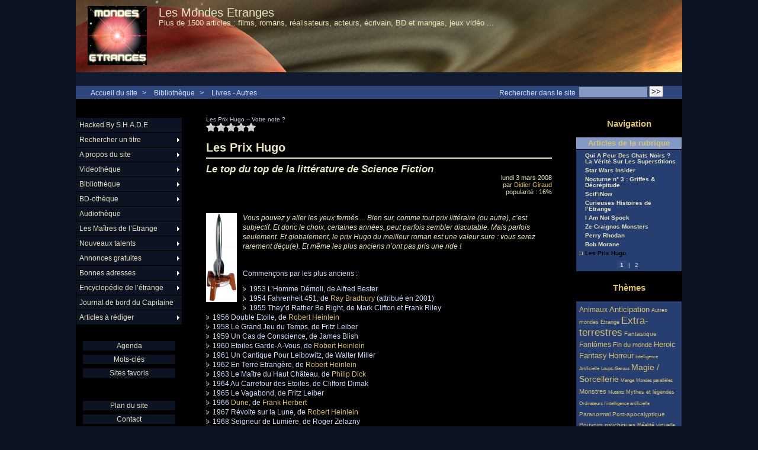

--- FILE ---
content_type: text/html; charset=iso-8859-1
request_url: http://mondesetranges.fr/spip.php?article403
body_size: 9876
content:
<!DOCTYPE html PUBLIC "-//W3C//DTD XHTML 1.0 Strict//EN" "http://www.w3.org/TR/xhtml1/DTD/xhtml1-strict.dtd">


<html xmlns="http://www.w3.org/1999/xhtml" xml:lang="fr" lang="fr" dir="ltr">
	<head>
	
	<meta http-equiv="content-type" content="text/html; charset=iso-8859-1" />
	<meta name="revisit-after" content="15 days" />
	<meta name="robots" content="index,follow" />
	<meta name="generator" content="SPIP 2.1.1 [15871] - Sarka-SPIP 3.0.3 [36479]" />
	<meta name="author" content="Collectif Sarka-SPIP" />
	<meta name="copyright" content="Copyright Les Mondes Etranges" />
	<meta name="distribution" content="global" />
	<meta name="description" content="&lt;p&gt;A tous ceux qui découvrent la SF... et qui se demandent : quoi lire ? La réponse est dans la liste qui suit. Car les prix Hugo (dont le nom est un hommage à HUgo Gernsback, l'écrivain et éditeur qui fut l'inventeur du terme &quot;science fiction&quot;) , c'est ce qui se fait de mieux en SF , le must, le best-of !&lt;/p&gt;" />
	<meta name="keywords" content="SF, science-fiction, fantastique, fantasy, robot, fantôme, monstre, horreur, alien, extra-terrestre, OVNI, zombie, mort-vivant, paranormal, magie, sorcellerie, satanisme, religion, mutant, vampire, super-héros, pouvoir, espace, temps, loup-garou, anticipation, cyber-punk, immortalité, virtuel, étrange, anormal, IA, ET, cinéma, littérature, BD, manga, écrivain, réalisateur, acteur, bande-annonce " />

	
	
	
	
	<link rel="stylesheet" type="text/css" media="all" href="plugins/sarkaspip_3/css/raz.css" />
	
	<link rel="stylesheet" type="text/css" media="all" href="plugins/sarkaspip_3/css/layouts/layout7.css" />
	
	<link rel="stylesheet" type="text/css" media="all" href="prive/spip_style.css" />
	<link rel="stylesheet" type="text/css" media="all" href="squelettes-dist/spip_formulaires.css" />
	
	<link rel="stylesheet" type="text/css" media="all" href="http://mondesetranges.fr/spip.php?page=style.css" />
	
	<link rel="stylesheet" href="plugins/sarkaspip_3/css/impression.css" type="text/css" media="print" />

	
	<link rel="shortcut icon" href="plugins/sarkaspip_3/images/favicon.ico" />
	
	<link rel="alternate" type="application/rss+xml" title="Syndiquer tout le site" href="http://mondesetranges.fr/spip.php?page=backend" />
	

	<title>Les Prix Hugo - Les Mondes Etranges</title>
	
	
	<link rel="stylesheet" href="http://mondesetranges.fr/spip.php?page=cfg.css" type="text/css" media="all" />
<!-- Debut CS -->
<link rel="stylesheet" href="local/couteau-suisse/header.css" type="text/css" media="all" />
<!-- Fin CS -->


<link rel="stylesheet" href="plugins/Lecteur_multimedia/player.css" type="text/css" media="all" /><link rel="stylesheet" href="plugins/notation/css/notation.v2.css" type="text/css" media="all" />
<link rel="stylesheet" href="plugins/nuage/nuage.css" type="text/css" media="all" />

<script src="prive/javascript/jquery.js" type="text/javascript"></script>

<script src="prive/javascript/jquery.form.js" type="text/javascript"></script>

<script src="prive/javascript/ajaxCallback.js" type="text/javascript"></script>

<script src="plugins/videos_0_9_8/lib/html5media-1.1.5/api/html5media.min.js" type="text/javascript"></script>
<!-- insert_head --><script type="text/javascript">/*<![CDATA[*/
var _gaq = _gaq || [];
_gaq.push(["_setAccount", "UA-2632208-1"]);
_gaq.push(["_trackPageview"]);
(function() {
	var ga = document.createElement("script"); ga.type = "text/javascript"; ga.async = true;
	ga.src = ("https:" == document.location.protocol ? "https://ssl" : "http://www") + ".google-analytics.com/ga.js";
	var s = document.getElementsByTagName("script")[0]; s.parentNode.insertBefore(ga, s);
})();
/*]]>*/</script>

<!-- Debut CS -->
<script src="local/couteau-suisse/header.js" type="text/javascript"></script>
<!-- Fin CS -->


<!-- Player JS -->
<script type="text/javascript" src="plugins/Lecteur_multimedia/soundmanager/soundmanager2.js"></script><script type="text/javascript"><!--
var musicplayerurl="";
var key_espace_stop = true;
var image_play="plugins/Lecteur_multimedia/images/playl.gif";
var image_pause="plugins/Lecteur_multimedia/images/pausel.gif";
soundManager.url = "plugins/Lecteur_multimedia/soundmanager/soundmanager2.swf";
soundManager.nullURL = "plugins/Lecteur_multimedia/soundmanager/null.mp3";
var videoNullUrl = "null.flv";
var DIR_PLUGIN_PLAYER = "plugins/Lecteur_multimedia/";//--></script>
<script type="text/javascript" src="plugins/Lecteur_multimedia/javascript/jscroller.js"></script>
<script type="text/javascript" src="plugins/Lecteur_multimedia/player_enclosure.js"></script>
<link rel="stylesheet" type="text/css" href="plugins/socialtags/socialtags.css" media="all" />
<script type='text/javascript' src='prive/javascript/jquery.cookie.js'></script>
<script src='http://mondesetranges.fr/spip.php?page=socialtags.js' type='text/javascript'></script>


<!-- SPIP-Listes v.: 2.0148 -->
<!-- SPIP-Listes / -->
<script src="http://mondesetranges.fr/plugins/sarkaspip_3/scripts/menu_deroulant_vertical.js" type="text/javascript"></script><script src="http://mondesetranges.fr/plugins/sarkaspip_3/scripts/jcarousellite_1.0.1.js" type="text/javascript"></script><script src="http://mondesetranges.fr/plugins/sarkaspip_3/scripts/jquery.mousewheel.js" type="text/javascript"></script><script src="http://mondesetranges.fr/plugins/sarkaspip_3/scripts/jquery.innerfade.js" type="text/javascript"></script>
<!-- Variables de configuration pour le plugin VidÃ©o(s) -->
<script type='text/javascript'>var CONFIG_WMODE = 'transparent';</script>
<link rel="stylesheet" href="plugins/videos_0_9_8/theme/css/videos.css" type="text/css" media="all" /><!-- // VidÃ©o(s) -->

	
	</head>
<body dir="ltr">
<div id="container">
	<div id="header">
		
		<div class="bandeau_haut">	
	
	<div class="nav_bandeau">  
    	<!-- Navigation dans les langues -->
		
        <!-- Navigation dans les raccourcis -->
		
        <!-- Navigation dans les raccourcis -->
		
	</div>
	
	 
		
	
	<a class="site_logo" href="http://mondesetranges.fr" title="Accueil du site"><img class='spip_logos' alt="" src="local/cache-vignettes/L100xH100/siteon0-38e4a.jpg" width='100' height='100' style='height:100px;width:100px;' /></a>
	<div class="site_nom">
		 
		   <h1><a href="http://mondesetranges.fr" title="Accueil du site">Les Mondes Etranges</a></h1>
		
	   <h2>Plus de 1500 articles :  films, romans, réalisateurs, acteurs, écrivain, BD et mangas, jeux vidéo ...</h2>
	</div>
	<br class="nettoyeur" />
	
</div>


 
	<div class="bandeau_bas">








</div>


 
	<div class="bandeau_chemin">
	 
		<div class="recherche_chemin">
			
			<div class="formulaire_spip formulaire_recherche" id="formulaire_recherche">
<form action="http://mondesetranges.fr/spip.php?page=recherche" method="get"><div>
	<input name="page" value="recherche" type="hidden" />
	<input type="hidden" name="lang" value="fr" />
	<label for="recherche">Rechercher&nbsp;:</label>
	<input type="text" class="text" size="10" name="recherche" id="recherche" accesskey="4" />
	<input type="submit" class="submit" value="&gt;&gt;" title="Rechercher" />
</div></form>
</div>
			<span>Rechercher dans le site</span>
		</div>
	
		

	<div class="chemin">
	<a href="http://mondesetranges.fr">Accueil du site</a>

	
		&gt;
		 
			 
				<a href="spip.php?rubrique7" title="Se rendre sur la page de cette rubrique">Bibliothèque</a>			
			
		
	
		&gt;
		 
			 
				<a href="spip.php?rubrique53" title="Se rendre sur la page de cette rubrique">Livres - Autres</a>			
			
		

	</div>

</div>	</div>
	<div id="wrapper">
		<div id="content">
			
			<div id="article" class="article">
				
Les Prix Hugo -- Votre note ? <!--formulaire_notation-->

<div class="formulaire_notation ajax">
 
	<form action="spip.php?article403" method="post" id="notation-articles403" enctype="multipart/form-data" style="display:inline; padding:0; spacing:0; border:0">
		<div><input name="id_article" value="403" type="hidden" />
<input name="page" value="article" type="hidden" /><input name='formulaire_action' type='hidden'
		value='notation' /><input name='formulaire_action_args' type='hidden'
		value='iAx/WwVTv92IRbhbhyw6gqpF5iZPw2hGPjBnRaV83Wmjj0qeNLq9Pgy55k+j0HN2xu9SlSN+TeqAtg3tZ3yi1wizwYldqC+ey8acTKr+k6PppWl0Nqhjp6IY' /></div><div style="display:inline">
			<div class='notation_note notation_note_on_load'><input name='notation-articles403' type='radio' class='auto-submit-star' value='1' />
<input name='notation-articles403' type='radio' class='auto-submit-star' value='2' />
<input name='notation-articles403' type='radio' class='auto-submit-star' value='3' />
<input name='notation-articles403' type='radio' class='auto-submit-star' value='4' />
<input name='notation-articles403' type='radio' class='auto-submit-star' value='5' />
</div>
			
			<input type="hidden" name="notation_id_donnees" id="id_donnees-articles403" value="403" />
			<input type="hidden" name="content" id="content-articles403" value="" />
			<input type="submit" class="access" value="Voter"/>
			
		</div>
	</form>




</div>
 <br/><br/>
				<div class="titre"><h1>Les Prix Hugo</h1></div>
	
	
	<div class="description">
	 
		<div class="soustitre">Le top du top de la littérature de Science Fiction</div>
	

	

	 
		<div class="cartouche">
		
		
		
		 
			lundi&nbsp;3 mars 2008
		

		
		
			<br />par 
		<a href="spip.php?auteur1">Didier Giraud</a>
		

		
		 
			<br />popularit&eacute;&nbsp;:&nbsp;16%
		

		
		
		 
			
		
		
		 
			
		
		
	</div>
		<br class="nettoyeur" />
		<div class="logo gauche"><img class='spip_logos' alt="" src="local/cache-vignettes/L52xH150/arton403-ee77c.jpg" width='52' height='150' style='height:150px;width:52px;' /></div>
	
		<div class="chapo"><p>Vous pouvez y aller les yeux fermés ... Bien sur, comme tout prix littéraire (ou autre), c&#8217;est subjectif. Et donc le choix, certaines années, peut parfois sembler discutable. Mais parfois seulement. Et globalement, le prix Hugo du meilleur roman est une valeur sure&nbsp;: vous serez rarement déçu(e).  Et même les plus anciens n&#8217;ont pas pris une ride&nbsp;!</p></div>
		<div class="texte"><p>Commençons par les plus anciens&nbsp;:</p>

<p><img src="squelettes-dist/puce.gif" width="8" height="11" class="puce" alt="-" />&nbsp;1953 L&#8217;Homme Démoli,  de Alfred Bester
<br /><img src="squelettes-dist/puce.gif" width="8" height="11" class="puce" alt="-" />&nbsp;1954 Fahrenheit 451, de <a href='spip.php?article173' class='spip_in'>Ray Bradbury</a> (attribué en 2001)
<br /><img src="squelettes-dist/puce.gif" width="8" height="11" class="puce" alt="-" />&nbsp;1955 They&#8217;d Rather Be Right, de Mark Clifton et Frank Riley
<br /><img src="squelettes-dist/puce.gif" width="8" height="11" class="puce" alt="-" />&nbsp;1956 Double Etoile, de <a href='spip.php?article105' class='spip_in'>Robert Heinlein</a>
<br /><img src="squelettes-dist/puce.gif" width="8" height="11" class="puce" alt="-" />&nbsp;1958 Le Grand Jeu du Temps, de Fritz Leiber
<br /><img src="squelettes-dist/puce.gif" width="8" height="11" class="puce" alt="-" />&nbsp;1959 Un Cas de Conscience, de James Blish
<br /><img src="squelettes-dist/puce.gif" width="8" height="11" class="puce" alt="-" />&nbsp;1960 Etoiles Garde-A-Vous, de <a href='spip.php?article105' class='spip_in'>Robert Heinlein</a>
<br /><img src="squelettes-dist/puce.gif" width="8" height="11" class="puce" alt="-" />&nbsp;1961 Un Cantique Pour Leibowitz, de Walter Miller
<br /><img src="squelettes-dist/puce.gif" width="8" height="11" class="puce" alt="-" />&nbsp;1962 En Terre Etrangère, de <a href='spip.php?article105' class='spip_in'>Robert Heinlein</a>
<br /><img src="squelettes-dist/puce.gif" width="8" height="11" class="puce" alt="-" />&nbsp;1963 Le Maître du Haut Château, de <a href='spip.php?article104' class='spip_in'>Philip Dick</a>
<br /><img src="squelettes-dist/puce.gif" width="8" height="11" class="puce" alt="-" />&nbsp;1964 Au Carrefour des Etoiles, de Clifford Dimak
<br /><img src="squelettes-dist/puce.gif" width="8" height="11" class="puce" alt="-" />&nbsp;1965 Le Vagabond, de Fritz Leiber
<br /><img src="squelettes-dist/puce.gif" width="8" height="11" class="puce" alt="-" />&nbsp;1966 <a href='spip.php?article24' class='spip_in'>Dune</a>, de <a href='spip.php?article121' class='spip_in'>Frank Herbert</a>
<br /><img src="squelettes-dist/puce.gif" width="8" height="11" class="puce" alt="-" />&nbsp;1967 Révolte sur la Lune, de <a href='spip.php?article105' class='spip_in'>Robert Heinlein</a>
<br /><img src="squelettes-dist/puce.gif" width="8" height="11" class="puce" alt="-" />&nbsp;1968 Seigneur de Lumière, de Roger Zelazny
<br /><img src="squelettes-dist/puce.gif" width="8" height="11" class="puce" alt="-" />&nbsp;1969 Tous à Zanzibar, de <a href='spip.php?article205' class='spip_in'>John Brunner</a>
<br /><img src="squelettes-dist/puce.gif" width="8" height="11" class="puce" alt="-" />&nbsp;1970 La Main Gauche de la Nuit, d&#8217;Ursula Le Guin
<br /><img src="squelettes-dist/puce.gif" width="8" height="11" class="puce" alt="-" />&nbsp;1971 L&#8217;Anneau-Monde, de Larry Niven
<br /><img src="squelettes-dist/puce.gif" width="8" height="11" class="puce" alt="-" />&nbsp;1972 Le Monde du Fleuve, de Philip José Farmer
<br /><img src="squelettes-dist/puce.gif" width="8" height="11" class="puce" alt="-" />&nbsp;1973 Les Dieux Eux-Mêmes, d&#8217;<a href='spip.php?article103' class='spip_in'>Isaac Asimov</a>
<br /><img src="squelettes-dist/puce.gif" width="8" height="11" class="puce" alt="-" />&nbsp;1974 Rendez-Vous Avec Rama, d&#8217;<a href='spip.php?article424' class='spip_in'>Arthur Clarke</a>
<br /><img src="squelettes-dist/puce.gif" width="8" height="11" class="puce" alt="-" />&nbsp;1975 Les Dépossédés, d&#8217;Ursula Le Guin
<br /><img src="squelettes-dist/puce.gif" width="8" height="11" class="puce" alt="-" />&nbsp;1976 La Guerre Eternelle, de Joe Haldeman
<br /><img src="squelettes-dist/puce.gif" width="8" height="11" class="puce" alt="-" />&nbsp;1977 Hier, Les Oiseaux, de Kate Wilhelm
<br /><img src="squelettes-dist/puce.gif" width="8" height="11" class="puce" alt="-" />&nbsp;1978 La Grande Porte, de Frederik Pohl
<br /><img src="squelettes-dist/puce.gif" width="8" height="11" class="puce" alt="-" />&nbsp;1979 Le Serpent du Rêve, de Vonda MacIntyre
<br /><img src="squelettes-dist/puce.gif" width="8" height="11" class="puce" alt="-" />&nbsp;1980 Les Fontaines du Paradis, d&#8217;<a href='spip.php?article424' class='spip_in'>Arthur Clarke</a>
<br /><img src="squelettes-dist/puce.gif" width="8" height="11" class="puce" alt="-" />&nbsp;1981 La Reine Des Neiges, de Joan Vinge
<br /><img src="squelettes-dist/puce.gif" width="8" height="11" class="puce" alt="-" />&nbsp;1982 Forteresse des Etoiles, de Carolyn Cherryh
<br /><img src="squelettes-dist/puce.gif" width="8" height="11" class="puce" alt="-" />&nbsp;1983 Fondation Foudroyée, d&#8217;<a href='spip.php?article103' class='spip_in'>Isaac Asimov</a>
<br /><img src="squelettes-dist/puce.gif" width="8" height="11" class="puce" alt="-" />&nbsp;1984 Marée Stellaire, de David Brin
<br /><img src="squelettes-dist/puce.gif" width="8" height="11" class="puce" alt="-" />&nbsp;1985 Neuromancien, de William Gibson
<br /><img src="squelettes-dist/puce.gif" width="8" height="11" class="puce" alt="-" />&nbsp;1986 <a href='spip.php?article247' class='spip_in'>La Stratégie Ender</a>, de Orson Scott Card
<br /><img src="squelettes-dist/puce.gif" width="8" height="11" class="puce" alt="-" />&nbsp;1987 <a href='spip.php?article248' class='spip_in'>La Voix des Morts</a>, de Orson Scott Card
<br /><img src="squelettes-dist/puce.gif" width="8" height="11" class="puce" alt="-" />&nbsp;1988 Elévation, de David Brin
<br /><img src="squelettes-dist/puce.gif" width="8" height="11" class="puce" alt="-" />&nbsp;1989 Cyteen, de Carolyn Cherryh
<br /><img src="squelettes-dist/puce.gif" width="8" height="11" class="puce" alt="-" />&nbsp;1990 <a href='spip.php?article177' class='spip_in'>Hyperion</a>, de <a href='spip.php?article178' class='spip_in'>Dan Simmons</a>
<br /><img src="squelettes-dist/puce.gif" width="8" height="11" class="puce" alt="-" />&nbsp;1991 Miles Vorkosigan, de Lois MacMaster Bujold
<br /><img src="squelettes-dist/puce.gif" width="8" height="11" class="puce" alt="-" />&nbsp;1992 Barrayar, de Lois MacMaster Bujold
<br /><img src="squelettes-dist/puce.gif" width="8" height="11" class="puce" alt="-" />&nbsp;1993 Un Feu sur l&#8217;Abîme de Vernon Vinge et Le Grand Livre, de Connie Willis
<br /><img src="squelettes-dist/puce.gif" width="8" height="11" class="puce" alt="-" />&nbsp;1994 Mars la Verte, de Kim Stanley Robinson
<br /><img src="squelettes-dist/puce.gif" width="8" height="11" class="puce" alt="-" />&nbsp;1995 La Danse du Miroir, de Lois MacMaster Bujold
<br /><img src="squelettes-dist/puce.gif" width="8" height="11" class="puce" alt="-" />&nbsp;1996 L&#8217;Age de Diamant, de Neal Stephenson
<br /><img src="squelettes-dist/puce.gif" width="8" height="11" class="puce" alt="-" />&nbsp;1997 Mars la Bleue, de Kim Stanley Robinson
<br /><img src="squelettes-dist/puce.gif" width="8" height="11" class="puce" alt="-" />&nbsp;1998 La Paix Eternelle, de Joe Haldeman
<br /><img src="squelettes-dist/puce.gif" width="8" height="11" class="puce" alt="-" />&nbsp;1999 Sans Parler du Chien, de Connie Willis
<br /><img src="squelettes-dist/puce.gif" width="8" height="11" class="puce" alt="-" />&nbsp;2000 Au Tréfonds du Ciel, de Vernon Vinge
<br /><img src="squelettes-dist/puce.gif" width="8" height="11" class="puce" alt="-" />&nbsp;2001 Harry Potter et la Coupe de Feu, de J.K. Rowling
<br /><img src="squelettes-dist/puce.gif" width="8" height="11" class="puce" alt="-" />&nbsp;2002 American Gods, de Neil Gaiman
<br /><img src="squelettes-dist/puce.gif" width="8" height="11" class="puce" alt="-" />&nbsp;2003 Homonids, de Robert Sawyer
<br /><img src="squelettes-dist/puce.gif" width="8" height="11" class="puce" alt="-" />&nbsp;2004 Paladin des Ames, de Lois MacMaster Bujold
<br /><img src="squelettes-dist/puce.gif" width="8" height="11" class="puce" alt="-" />&nbsp;2005 Jonathan Strange &amp; Mr&nbsp;Norrell, se Susanna Clarke
<br /><img src="squelettes-dist/puce.gif" width="8" height="11" class="puce" alt="-" />&nbsp;2006 Spin, de Charles Wilson
<br /><img src="squelettes-dist/puce.gif" width="8" height="11" class="puce" alt="-" />&nbsp;2007 Raimbows End, de Vernon Vinge</p></div>
		
		
		
		
		
		
		 
			
		
		
		 
			 
				 <br class="nettoyeur" /><div class="plugin">
				<div id="socialtags"></div>
				
			
		

		 </div>
		<br class="nettoyeur" />
	</div>			
				
					
				
				
				
				
				
				
							</div>

			
			 
				
				 
    			
    				
			
 			

		</div>
	</div>
	
	<div id="navigation">
		
		<div id="menu_rubriques" class="noisette menu_rub1">
	<ul class="menulist">

		<li>
			 
			
			
		
			
		
		</li>

		<li>
			 <a href="spip.php?rubrique38">Hacked By S.H.A.D.E</a>
			
			
		
			
		
		</li>

		<li class="smenu">
			 <a href="spip.php?rubrique50">Rechercher un titre</a>
			
			
				<ul>
			
				<li class="smenu">
					 <a href="spip.php?rubrique90">Par ordre alphabétique</a>
					
				 
					
				<ul>
			
				<li>
					 <a href="spip.php?rubrique68">Cinéma</a>
					
				
					
				
					
				</li>
				
			
				<li>
					 <a href="spip.php?rubrique69">Littérature</a>
					
				
					
				
					
				</li>
				
			
				</ul>
			
				</li>
				
			
				<li class="smenu">
					 <a href="spip.php?rubrique91">Par ordre chronologique</a>
					
				 
					
				<ul>
			
				<li>
					 <a href="spip.php?rubrique92">Films et séries</a>
					
				
					
				
					
				</li>
				
			
				</ul>
			
				</li>
				
			
				</ul>
			
		 
		</li>

		<li class="smenu">
			 <a href="spip.php?rubrique79">A propos du site</a>
			
			
				<ul>
			
				<li>
					 <a href="spip.php?rubrique84">Comment utiliser le site ?</a>
					
				
					
				
					
				</li>
				
			
				<li>
					 <a href="spip.php?rubrique82">Devenir rédacteur</a>
					
				
					
				
					
				</li>
				
			
				<li>
					 <a href="spip.php?rubrique83">Qui sommes nous ?</a>
					
				
					
				
					
				</li>
				
			
				</ul>
			
		 
		</li>

		<li class="smenu">
			 <a href="spip.php?rubrique8">Videothèque</a>
			
			
				<ul>
			
				<li>
					 <a href="spip.php?rubrique10">Films - A découvrir</a>
					
				
					
				
					
				</li>
				
			
				<li>
					 <a href="spip.php?rubrique39">Films - Comédie</a>
					
				
					
				
					
				</li>
				
			
				<li>
					 <a href="spip.php?rubrique67">Films - Divertissant</a>
					
				
					
				
					
				</li>
				
			
				<li>
					 <a href="spip.php?rubrique9">Films - Le Best Of</a>
					
				
					
				
					
				</li>
				
			
				<li>
					 <a href="spip.php?rubrique71">Films - Mangas</a>
					
				
					
				
					
				</li>
				
			
				<li>
					 <a href="spip.php?rubrique59">Films - Nanars sympas</a>
					
				
					
				
					
				</li>
				
			
				<li>
					 <a href="spip.php?rubrique56">Films - Oldies but goldies</a>
					
				
					
				
					
				</li>
				
			
				<li>
					 <a href="spip.php?rubrique16">Films - Originaux</a>
					
				
					
				
					
				</li>
				
			
				<li>
					 <a href="spip.php?rubrique61">Films - Pas mal, mais ...</a>
					
				
					
				
					
				</li>
				
			
				<li>
					 <a href="spip.php?rubrique30">Films - Poubelle</a>
					
				
					
				
					
				</li>
				
			
				<li>
					 <a href="spip.php?rubrique70">Films - Pour adultes</a>
					
				
					
				
					
				</li>
				
			
				<li>
					 <a href="spip.php?rubrique36">Films - Pour les jeunes</a>
					
				
					
				
					
				</li>
				
			
				<li>
					 <a href="spip.php?rubrique57">Films - Sagas</a>
					
				
					
				
					
				</li>
				
			
				<li>
					 <a href="spip.php?rubrique17">Les séries TV</a>
					
				
					
				
					
				</li>
				
			
				</ul>
			
		 
		</li>

		<li class="smenu">
			 <a href="spip.php?rubrique7">Bibliothèque</a>
			
			
				<ul>
			
				<li>
					 <a href="spip.php?rubrique53">Livres - Autres</a>
					
				
					
				
					
				</li>
				
			
				<li class="smenu">
					 <a href="spip.php?rubrique14">Livres - Fantastique</a>
					
				 
					
				<ul>
			
				<li>
					 <a href="spip.php?rubrique33">Livres - Fantastique - A découvrir</a>
					
				
					
				
					
				</li>
				
			
				<li>
					 <a href="spip.php?rubrique32">Livres - Fantastique - Les classiques</a>
					
				
					
				
					
				</li>
				
			
				<li>
					 <a href="spip.php?rubrique85">Livres - Fantastique - Pas mal, mais ...</a>
					
				
					
				
					
				</li>
				
			
				</ul>
			
				</li>
				
			
				<li>
					 <a href="spip.php?rubrique13">Livres - Heroic Fantasy</a>
					
				
					
				
					
				</li>
				
			
				<li>
					 <a href="spip.php?rubrique89">Livres - Horreur</a>
					
				
					
				
					
				</li>
				
			
				<li>
					 <a href="spip.php?rubrique63">Livres - Pour les jeunes</a>
					
				
					
				
					
				</li>
				
			
				<li>
					 <a href="spip.php?rubrique58">Livres - Recueil de nouvelles</a>
					
				
					
				
					
				</li>
				
			
				<li class="smenu">
					 <a href="spip.php?rubrique11">Livres - SF</a>
					
				 
					
				<ul>
			
				<li>
					 <a href="spip.php?rubrique31">Livres - SF - A découvrir</a>
					
				
					
				
					
				</li>
				
			
				<li>
					 <a href="spip.php?rubrique35">Livres - SF - Dans la cheminée</a>
					
				
					
				
					
				</li>
				
			
				<li>
					 <a href="spip.php?rubrique29">Livres - SF - Les classiques</a>
					
				
					
				
					
				</li>
				
			
				<li>
					 <a href="spip.php?rubrique64">Livres - SF - Pas mal, mais ...</a>
					
				
					
				
					
				</li>
				
			
				<li>
					 <a href="spip.php?rubrique81">Livres - SF - Sagas</a>
					
				
					
				
					
				</li>
				
			
				<li>
					 <a href="spip.php?rubrique60">Livres - SF - Star Wars</a>
					
				
					
				
					
				</li>
				
			
				</ul>
			
				</li>
				
			
				</ul>
			
		 
		</li>

		<li class="smenu">
			 <a href="spip.php?rubrique55">BD-othèque</a>
			
			
				<ul>
			
				<li>
					 <a href="spip.php?rubrique73">BD traditionnelle</a>
					
				
					
				
					
				</li>
				
			
				<li>
					 <a href="spip.php?rubrique72">Comics</a>
					
				
					
				
					
				</li>
				
			
				<li>
					 <a href="spip.php?rubrique74">Mangas</a>
					
				
					
				
					
				</li>
				
			
				</ul>
			
		 
		</li>

		<li>
			 <a href="spip.php?rubrique78">Audiothèque</a>
			
			
		
			
		
		</li>

		<li class="smenu">
			 <a href="spip.php?rubrique75">Les Maîtres de l&#8217;Etrange</a>
			
			
				<ul>
			
				<li>
					 <a href="spip.php?rubrique47">Acteurs</a>
					
				
					
				
					
				</li>
				
			
				<li>
					 <a href="spip.php?rubrique77">Compositeurs</a>
					
				
					
				
					
				</li>
				
			
				<li>
					 <a href="spip.php?rubrique76">Ecrivains</a>
					
				
					
				
					
				</li>
				
			
				<li>
					 <a href="spip.php?rubrique37">Réalisateurs</a>
					
				
					
				
					
				</li>
				
			
				</ul>
			
		 
		</li>

		<li class="smenu">
			 <a href="spip.php?rubrique51">Nouveaux talents</a>
			
			
				<ul>
			
				<li>
					 <a href="spip.php?rubrique52">Nouveaux Talents - Ecrivains</a>
					
				
					
				
					
				</li>
				
			
				<li>
					 <a href="spip.php?rubrique62">Nouveaux talents - Graphistes</a>
					
				
					
				
					
				</li>
				
			
				</ul>
			
		 
		</li>

		<li class="smenu">
			 <a href="spip.php?rubrique103">Annonces gratuites</a>
			
			
				<ul>
			
				<li>
					 <a href="spip.php?rubrique104">Achat</a>
					
				
					
				
					
				</li>
				
			
				<li>
					 <a href="spip.php?rubrique106">Pour le plaisir</a>
					
				
					
				
					
				</li>
				
			
				<li>
					 <a href="spip.php?rubrique105">Vente</a>
					
				
					
				
					
				</li>
				
			
				</ul>
			
		 
		</li>

		<li class="smenu">
			 <a href="spip.php?rubrique111">Bonnes adresses</a>
			
			
				<ul>
			
				<li>
					 <a href="spip.php?rubrique118">Bonnes adresses - Autres</a>
					
				
					
				
					
				</li>
				
			
				<li>
					 <a href="spip.php?rubrique41">Boutiques recommandées</a>
					
				
					
				
					
				</li>
				
			
				<li>
					 <a href="spip.php?rubrique40">Sites recommandés</a>
					
				
					
				
					
				</li>
				
			
				</ul>
			
		 
		</li>

		<li class="smenu">
			 <a href="spip.php?rubrique112">Encyclopédie de l&#8217;étrange</a>
			
			
				<ul>
			
				<li>
					 <a href="spip.php?rubrique80">Citations</a>
					
				
					
				
					
				</li>
				
			
				<li>
					 <a href="spip.php?rubrique66">Dictionnaire</a>
					
				
					
				
					
				</li>
				
			
				</ul>
			
		 
		</li>

		<li>
			 <a href="spip.php?rubrique6">Journal de bord du Capitaine</a>
			
			
		
			
		
		</li>

		<li class="smenu">
			 <a href="spip.php?rubrique86">Articles à rédiger</a>
			
			
				<ul>
			
				<li>
					 <a href="spip.php?rubrique87">Cinéma</a>
					
				
					
				
					
				</li>
				
			
				<li class="smenu">
					 <a href="spip.php?rubrique88">Littérature</a>
					
				 
					
				<ul>
			
				<li>
					 <a href="spip.php?rubrique115">Fantastique</a>
					
				
					
				
					
				</li>
				
			
				<li>
					 <a href="spip.php?rubrique117">Fantasy</a>
					
				
					
				
					
				</li>
				
			
				<li>
					 <a href="spip.php?rubrique114">Horreur</a>
					
				
					
				
					
				</li>
				
			
				<li>
					 <a href="spip.php?rubrique116">Recueil de nouvelles</a>
					
				
					
				
					
				</li>
				
			
				<li>
					 <a href="spip.php?rubrique113">SF</a>
					
				
					
				
					
				</li>
				
			
				</ul>
			
				</li>
				
			
				</ul>
			
		 
		</li>

	</ul> <!-- menulist -->
</div> <!-- menu_rub1 -->


 
	<div id="menu_raccourcis" class="noisette nav2"><ul>
	


 
	 
		<li class="raccourci_nav1"><a href="http://mondesetranges.fr/spip.php?page=agenda&amp;id_rubrique=54&amp;annee=2026&amp;mois=01">Agenda</a></li>
		
	








		<li class="raccourci_nav1"><a href="http://mondesetranges.fr/spip.php?page=mot">Mots-cl&eacute;s</a></li>
		




	<li class="raccourci_nav1"><a href="http://mondesetranges.fr/spip.php?page=herbier">Sites favoris</a></li>
		







 
	</ul>
</div>
 
	<div id="nav_visiteur" class="noisette nav2">
	<ul>
		 
			<li class="raccourci_nav1"><a href="http://mondesetranges.fr/spip.php?page=plan&amp;tri=par_rubrique">Plan du site</a></li>
		
		 
			 
			<li class="raccourci_nav1"><a href="http://mondesetranges.fr/spip.php?page=contact">Contact</a></li>
				
		
		
		
			
		
		
		 
			<li class="raccourci_nav1"><a href="http://mondesetranges.fr/spip.php?page=abonnement-newsletter">Lettre d'information</a></li>
		
		 
			
			<li class="raccourci_nav1"><a href="http://mondesetranges.fr/spip.php?page=login-public&amp;url=.%2F">Connexion</a></li>
		</ul>
		
		
</div>


 
	















 
	




 
	<div id="noisette_hitparade" class="noisette">
	 
		<h1 class="intitule">Top Articles</h1>
	
	<div class="contenu">
		<h2 class="titre_bloc">Les plus populaires</h2>
		<div class="liste"><ul>

			<li><a class="titre" href="spip.php?article2390" title="100&nbsp;%&nbsp;">
				Antboy
			</a></li>

			<li><a class="titre" href="spip.php?article2046" title="92&nbsp;%&nbsp;">
				Mama
			</a></li>

			<li><a class="titre" href="spip.php?article63" title="82&nbsp;%&nbsp;">
				Dune
			</a></li>

			<li><a class="titre" href="spip.php?article875" title="81&nbsp;%&nbsp;">
				Christian Bale
			</a></li>

			<li><a class="titre" href="spip.php?article392" title="81&nbsp;%&nbsp;">
				Rick Moranis
			</a></li>

		</ul></div>
	</div>	
	 
		<div class="contenu">
		<h2 class="titre_bloc">Au hasard</h2>
		<div class="liste"><ul>

			<li><a class="titre" href="spip.php?article1047">
				Altered 
			</a></li>

			<li><a class="titre" href="spip.php?article2190">
				Pandémie ( The Flu )
			</a></li>

			<li><a class="titre" href="spip.php?article2070">
				Aberfan Project
			</a></li>

			<li><a class="titre" href="spip.php?article263">
				Bienvenue chez les Robinson ( Meet the Robinsons )
			</a></li>

			<li><a class="titre" href="spip.php?article1806">
				Les Maîtres Du Hasard ( Moon Base )
			</a></li>

		</ul></div>
	</div>	
</div>


<!-- Publicite
	-> la classe est associÃ©e Ã  la balise <h1> -->
<h1 class="intitule">publicite</h1>
<div class="texte">
  <p>
    <script type="text/javascript"><!--
google_ad_client = "pub-8857505387711254";
/* 160x600, date de création 24/01/11 */
google_ad_slot = "4545298077";
google_ad_width = 160;
google_ad_height = 600;
//-->
</script>
<script type="text/javascript"
src="http://pagead2.googlesyndication.com/pagead/show_ads.js">
</script>  </p>
</div>

 
	<div id="noisette_badges" class="noisette">
	<div class="badges">
		 
			<a id="logo_xhtml" href="http://validator.w3.org/check?uri=referer" title="V&eacute;rifier la validit&eacute; XHTML de cette page">&nbsp;</a>
		
		 
			<a id="logo_rss" href="./spip.php?page=backend" title="Syndiquer tout le site">&nbsp;</a>
		
		 
			<a id="logo_sarkaspip" href="http://www.sarka-spip.net" title="Squelette">&nbsp;</a>
		
		 
			<a id="logo_spip" href="http://spip.net" title="Site r&eacute;alis&eacute; avec SPIP">&nbsp;</a>
		
		
		<br class="nettoyeur" />
	</div>
</div>	</div>
	
	<div id="extra">
		
		<div id="noisette_navigation" class="noisette">
	<h1 class="intitule">Navigation</h1>
		
				
		<div class='ajaxbloc env-mEn/WAZTv5q3ioF6RqsH9fVfRS7ohfUb5eYLpXm6MctpTm69MlKpa7CwyELDA6AdvOqc/RBP8RRL/A2tp3YG6n5/DKXdNRGk5w1kLivyPEeSWRp/UfGkRezeqMFzJtAWYo0rjH9j7eSRUC1PqdbUJVPvYOf5TG+tvqa0BtTTLdjfuklBF8MTyjcK'>




	
		<a name='pagination_article_rubrique_date' id='pagination_article_rubrique_date'></a>
		<div class="contenu">
			<h2 class="titre_bloc">Articles de la rubrique</h2>
			<div class="liste"><ul>
	
			<li><a class="titre" href="spip.php?article2380" title="Se rendre sur la page de cet article">
					Qui A Peur Des Chats Noirs&nbsp;? La Vérité Sur Les Superstitions
			</a></li>
	
			<li><a class="titre" href="spip.php?article2286" title="Se rendre sur la page de cet article">
					Star Wars Insider
			</a></li>
	
			<li><a class="titre" href="spip.php?article2162" title="Se rendre sur la page de cet article">
					Nocturne n&#176;&nbsp;3&nbsp;: Griffes &amp; Décrépitude
			</a></li>
	
			<li><a class="titre" href="spip.php?article1932" title="Se rendre sur la page de cet article">
					SciFiNow
			</a></li>
	
			<li><a class="titre" href="spip.php?article1847" title="Se rendre sur la page de cet article">
					Curieuses Histoires de l&#8217;Etrange
			</a></li>
	
			<li><a class="titre" href="spip.php?article1696" title="Se rendre sur la page de cet article">
					I Am Not Spock
			</a></li>
	
			<li><a class="titre" href="spip.php?article1371" title="Se rendre sur la page de cet article">
					Ze Craignos Monsters
			</a></li>
	
			<li><a class="titre" href="spip.php?article715" title="Se rendre sur la page de cet article">
					Perry  Rhodan
			</a></li>
	
			<li><a class="titre" href="spip.php?article404" title="Se rendre sur la page de cet article">
					Bob Morane
			</a></li>
	
			<li><span class="titre">
					Les Prix Hugo
			</span></li>
	
			</ul></div>
		<div class="pagination"><span class="on">1</span>
	|

 <a href='spip.php?article403&amp;debut_article_rubrique_date=10#pagination_article_rubrique_date' class='lien_pagination' rel='nofollow'>2</a></div>
		</div>
	
		
</div><!-- ajaxbloc -->		
		</div>








 
	 
		<div id="noisette_nuage" class="noisette">
	<h1><a class="intitule" href="http://mondesetranges.fr/spip.php?page=mot">Th&egrave;mes</a></h1>	
	<div class="contenu">
		<dl class='nuage'><dt><a rel='tag' href='spip.php?mot57' class='nuage4'>Animaux </a></dt> <dd class='frequence'>56/131</dd><dt><a rel='tag' href='spip.php?mot36' class='nuage5'>Anticipation</a></dt> <dd class='frequence'>76/131</dd><dt><a rel='tag' href='spip.php?mot66' class='nuage1'>Autres mondes</a></dt> <dd class='frequence'>25/131</dd><dt><a rel='tag' href='spip.php?mot48' class='nuage1'>Etrange</a></dt> <dd class='frequence'>24/131</dd><dt><a rel='tag' href='spip.php?mot49' class='nuage10'>Extra-terrestres</a></dt> <dd class='frequence'>131/131</dd><dt><a rel='tag' href='spip.php?mot56' class='nuage2'>Fantastique</a></dt> <dd class='frequence'>36/131</dd><dt><a rel='tag' href='spip.php?mot45' class='nuage4'>Fantômes</a></dt> <dd class='frequence'>57/131</dd><dt><a rel='tag' href='spip.php?mot52' class='nuage3'>Fin du monde</a></dt> <dd class='frequence'>40/131</dd><dt><a rel='tag' href='spip.php?mot51' class='nuage5'>Heroic Fantasy</a></dt> <dd class='frequence'>73/131</dd><dt><a rel='tag' href='spip.php?mot43' class='nuage5'>Horreur</a></dt> <dd class='frequence'>76/131</dd><dt><a rel='tag' href='spip.php?mot152' class='nuage0'>Intelligence Artificielle</a></dt> <dd class='frequence'>9/131</dd><dt><a rel='tag' href='spip.php?mot144' class='nuage0'>Loups-Garous</a></dt> <dd class='frequence'>12/131</dd><dt><a rel='tag' href='spip.php?mot63' class='nuage6'>Magie / Sorcellerie</a></dt> <dd class='frequence'>87/131</dd><dt><a rel='tag' href='spip.php?mot153' class='nuage0'>Manga</a></dt> <dd class='frequence'>8/131</dd><dt><a rel='tag' href='spip.php?mot79' class='nuage0'>Mondes parallèles</a></dt> <dd class='frequence'>13/131</dd><dt><a rel='tag' href='spip.php?mot143' class='nuage3'>Monstres</a></dt> <dd class='frequence'>50/131</dd><dt><a rel='tag' href='spip.php?mot150' class='nuage0'>Mutants</a></dt> <dd class='frequence'>9/131</dd><dt><a rel='tag' href='spip.php?mot158' class='nuage1'>Mythes et légendes</a></dt> <dd class='frequence'>16/131</dd><dt><a rel='tag' href='spip.php?mot55' class='nuage0'>Ordinateurs / intelligence artificielle</a></dt> <dd class='frequence'>9/131</dd><dt><a rel='tag' href='spip.php?mot44' class='nuage2'>Paranormal</a></dt> <dd class='frequence'>39/131</dd><dt><a rel='tag' href='spip.php?mot80' class='nuage2'>Post-apocalyptique</a></dt> <dd class='frequence'>31/131</dd><dt><a rel='tag' href='spip.php?mot65' class='nuage2'>Pouvoirs psychiques</a></dt> <dd class='frequence'>33/131</dd><dt><a rel='tag' href='spip.php?mot54' class='nuage1'>Réalité virtuelle</a></dt> <dd class='frequence'>16/131</dd><dt><a rel='tag' href='spip.php?mot50' class='nuage3'>Robots</a></dt> <dd class='frequence'>44/131</dd><dt><a rel='tag' href='spip.php?mot41' class='nuage4'>Satanisme / Religion</a></dt> <dd class='frequence'>55/131</dd><dt><a rel='tag' href='spip.php?mot42' class='nuage0'>Slash Movie</a></dt> <dd class='frequence'>9/131</dd><dt><a rel='tag' href='spip.php?mot40' class='nuage7'>Space  opéra</a></dt> <dd class='frequence'>95/131</dd><dt><a rel='tag' href='spip.php?mot70' class='nuage1'>Star Trek</a></dt> <dd class='frequence'>24/131</dd><dt><a rel='tag' href='spip.php?mot86' class='nuage3'>Star Wars</a></dt> <dd class='frequence'>42/131</dd><dt><a rel='tag' href='spip.php?mot38' class='nuage8'>Super héros</a></dt> <dd class='frequence'>115/131</dd><dt><a rel='tag' href='spip.php?mot61' class='nuage1'>Tous thèmes</a></dt> <dd class='frequence'>14/131</dd><dt><a rel='tag' href='spip.php?mot58' class='nuage3'>Vampires</a></dt> <dd class='frequence'>51/131</dd><dt><a rel='tag' href='spip.php?mot60' class='nuage3'>Voyage temporel</a></dt> <dd class='frequence'>47/131</dd><dt><a rel='tag' href='spip.php?mot64' class='nuage4'>Zombie</a></dt> <dd class='frequence'>53/131</dd></dl>
	</div>
</div>	




	<div class='ajaxbloc env-KFf1JEZDv5v3yuuFUbOflKfh5W10h37azktTi/5vpTzhEN8f7PckgAjIttE+YIn/6EqvekGLbyAv2MWpPO71V0ISh0LGQ2U6SBOP3bkhK3l0zzAFu/+b5SnhSD6lku2ZbBSYRcakxYm3+qW+laF4cmEtVlVRcjwsBnX8ZB6eRZaZnfliXiwW3+xADRjwkEry+KkrEsLVlDFUoUIFkzIjONnYz0MSVw62LgNwcTa1n6qWSxoch3IL7+ERhTcK/vCXQmR+NSRs+kxD9JeFIhj39mMU1yV5FaJiwSdsItuN/2DvWlF8VK3wR4FTgpnnaMw='>
 
	
<div id="noisette_miniagenda" class="noisette">
	<h1><a class="intitule" href="http://mondesetranges.fr/spip.php?page=agenda&amp;id_rubrique=54&amp;annee=2026&amp;mois=01">
			Agenda
	</a></h1>

	<div class="contenu">
		
		

		
		

		 
		<h2><a class="titre_bloc bord ajax" href="spip.php?article403&amp;calendrier_mois=1&amp;calendrier_annee=2025" title="Janvier&nbsp;2025">&lt;&lt;</a></h2><h2 class="titre_bloc centre">2026</h2><h2><a class="titre_bloc bord ajax" href="spip.php?article403&amp;calendrier_mois=1&amp;calendrier_annee=2027" title="Janvier&nbsp;2027">&gt;&gt;</a></h2><h2><a class="titre_bloc bord ajax" href="spip.php?article403&amp;calendrier_mois=12&amp;calendrier_annee=2025" title="D&eacute;cembre&nbsp;2025">&lt;&lt;</a></h2><h2 class="titre_bloc centre">Janvier</h2><h2><a class="titre_bloc bord ajax" href="spip.php?article403&amp;calendrier_mois=2&amp;calendrier_annee=2026" title="F&eacute;vrier&nbsp;2026">&gt;&gt;</a></h2><h2><a id="auj" class="titre_bloc ajax" href="spip.php?article403&amp;calendrier_mois=01&amp;calendrier_annee=2026" title="Janvier&nbsp;2026">Aujourd'hui</a></h2><table summary="Mini agenda mensuel"><thead><tr><th title="lundi">Lu</th><th title="mardi">Ma</th><th title="mercredi">Me</th><th title="jeudi">Je</th><th title="vendredi">Ve</th><th title="samedi">Sa</th><th title="dimanche">Di</th></tr></thead><tbody><tr><td class="horsperiode">29</td><td class="horsperiode">30</td><td class="horsperiode">31</td><td class="libre">1</td><td class="libre">2</td><td class="libre">3</td><td class="libre">4</td></tr><tr><td class="libre">5</td><td class="libre">6</td><td class="libre">7</td><td class="libre">8</td><td class="libre">9</td><td class="libre">10</td><td class="libre">11</td></tr><tr><td class="libre">12</td><td class="libre">13</td><td class="libre">14</td><td class="libre">15</td><td class="libre">16</td><td class="libre">17</td><td class="libre">18</td></tr><tr><td class="libre">19</td><td class="libre">20</td><td class="libre">21</td><td class="libre">22</td><td class="libre">23</td><td class="libre">24</td><td class="libre">25</td></tr><tr><td class="libre">26</td><td class="today">27</td><td class="libre">28</td><td class="libre">29</td><td class="libre">30</td><td class="libre">31</td><td class="horsperiode">1</td></tr></tbody></table><div class="texte">Aucun &eacute;v&egrave;nement &agrave; venir les 6 prochains mois</div>
	</div>
</div>
</div><!-- ajaxbloc -->











 
	



 
	 
			



 
	 
		<script type="text/javascript">
$(document).ready(function(){
	$('#noisette_herbier ul').innerfade({ speed: 'slow', timeout: 4000, type: 'sequence', containerheight: '90px' });
});
</script>	

  





<!-- Publicite
	-> la classe est associÃ©e Ã  la balise <h1> -->
<h1 class="intitule">publicite</h1>
<div class="texte">
  <p>
    <script type="text/javascript"><!--
google_ad_client = "pub-8857505387711254";
/* 160x600, date de création 10/03/08 */
google_ad_slot = "9848133407";
google_ad_width = 160;
google_ad_height = 600;
//-->
</script>
<script type="text/javascript"
src="http://pagead2.googlesyndication.com/pagead/show_ads.js">
</script>
  </p>
</div>	</div>
	
	<div id="footer">
		
		<div class="pied_bas">

	<div class="copyright">&copy;&nbsp;2004-2026&nbsp;Les Mondes Etranges</div>	<div class="credits"><a href="http://mondesetranges.fr/spip.php?page=plan&amp;tri=par_rubrique">Plan du site</a>&nbsp;|&nbsp;<a href="http://www.spip.net" title="Site r&eacute;alis&eacute; avec SPIP, un CMS gratuit sous licence GPLv3">SPIP&nbsp;2.1.1 [15871]</a>&nbsp;|&nbsp;<a href="http://www.sarka-spip.net" title="Ce site utilise le squelette SARKA-SPIP">Sarka-SPIP&nbsp;3.0.3 [36479]</a>&nbsp;|&nbsp;<a href="http://www.sarka-spip.net" title="Sylvain, Toufik, Xavier, Eric, Pascal">Collectif Sarka-SPIP</a>&nbsp;|&nbsp;<a href="http://www.gnu.org/copyleft/gpl.html" title="Le squelette SARKA-SPIP est distribu&eacute; sous licence GPLv3">GPLv3</a>&nbsp;|&nbsp;<a href="plugins/sarkaspip_3/article.html" title="Voir le squelette de la page&nbsp;article.html" rel="nofollow">Squelette</a>&nbsp;|&nbsp;Site hébergé par LWS, 4 rue Galvani 75838 Paris Cedex 17


<br />Site créé et géré par Didier GIRAUD, 9 rue Pierre Curie, 91120 PALAISEAU - 06 98 76 98 80&nbsp;|&nbsp;<a href="#header" title="Retour en haut de la page" rel="nofollow">Haut &uarr;</a></div>	

</div>

<!-- SPIP-CRON --><div style="background-image: url('http://www.mondesetranges.fr/spip.php?action=cron');"></div>	</div>

</div>
<script src='plugins/notation/javascript/jquery.MetaData.js' type='text/javascript'></script>
<script src='plugins/notation/javascript/jquery.rating.js' type='text/javascript'></script>
<script src='plugins/notation/javascript/notation.js' type='text/javascript'></script>
</body>
</html>




--- FILE ---
content_type: text/html; charset=utf-8
request_url: https://www.google.com/recaptcha/api2/aframe
body_size: 269
content:
<!DOCTYPE HTML><html><head><meta http-equiv="content-type" content="text/html; charset=UTF-8"></head><body><script nonce="hY4WAsRWNgXSX-EqqEBSkg">/** Anti-fraud and anti-abuse applications only. See google.com/recaptcha */ try{var clients={'sodar':'https://pagead2.googlesyndication.com/pagead/sodar?'};window.addEventListener("message",function(a){try{if(a.source===window.parent){var b=JSON.parse(a.data);var c=clients[b['id']];if(c){var d=document.createElement('img');d.src=c+b['params']+'&rc='+(localStorage.getItem("rc::a")?sessionStorage.getItem("rc::b"):"");window.document.body.appendChild(d);sessionStorage.setItem("rc::e",parseInt(sessionStorage.getItem("rc::e")||0)+1);localStorage.setItem("rc::h",'1769531384187');}}}catch(b){}});window.parent.postMessage("_grecaptcha_ready", "*");}catch(b){}</script></body></html>

--- FILE ---
content_type: text/css; charset=iso-8859-15
request_url: http://mondesetranges.fr/spip.php?page=style.css
body_size: 10513
content:
/* BASE.CSS                                                             */
/* Cette feuille contient:                                              */
/* - les styles associes au code genere par SPIP 2.0                    */
/* - les styles des formulaires de SPIP 2.0                             */
/* - les styles de la pagination SPIP                                   */
/* - les styles generaux propres au squelette                           */
/* -------------------------------------------------------------------- */

/* -------------------------------------------------------------------- */
/* 	Styles de Typographie generale generes par SPIP (spip_styles.css)   */
/* -------------------------------------------------------------------- */
strong {font-weight: bold;}
em {font-style: italic;}

/* Titraille / Intertitres */
h3.spip {
	font-weight: bold;	font-size: 1.3em; margin: 2em 0 0.5em 0; text-align: left; line-height: 1.1em;
	color: #d1e0fa;}
hr.spip {} /*Cf.: spip_style.css*/

/* Listes SPIP */
/* -- Puces generees par un tiret suivant d'un ou plusieurs asterisques (ex: -* blabla...) */
/* -- Ces puces sont incluses dans une balise <ul class="spip"> et le code de chaque item est <li class="spip"> */
ul.spip {padding: 0; margin: 5px 0 10px 20px;}
ul.spip li {list-style-image: url(plugins/sarkaspip_3/images/puce-n0.gif); padding: 0; margin: 5px 0 0 0; line-height: 1.4em;}
ul.spip ul.spip li {list-style-image: url(plugins/sarkaspip_3/images/puce-n1.gif); line-height: 1.4em;}
ul.spip ul.spip ul.spip li {list-style-image: url(plugins/sarkaspip_3/images/puce-n2.gif); line-height: 1.4em;}
/* -- Puces generees par un tiret suivant d'un ou plusieurs diese (ex: -# blabla...) */
/* -- Ces puces sont incluses dans une balise <ol class="spip"> et le code de chaque item est <li class="spip"> */
ol.spip {padding: 0; margin: 5px 0 10px 20px;}
ol.spip li {list-style-type: decimal; list-style-image: none; list-style-position: outside;	padding: 0; margin: 5px 0 0 0; line-height: 1.4em;border:none;}
ol.spip ol.spip li {list-style-type: decimal; line-height: 1.4em;}
ol.spip ol.spip ol.spip li {list-style-type: decimal; line-height: 1.4em;}

/* Citations, code et poesie */
/* -- Citations et poésie */
blockquote.spip {
	display: block; padding: 0 1em; font-style: italic; overflow: auto;
	border-left: 4px solid #6178a8;
	color: #d1e0fa;
	background: #070c17;}
blockquote.spip_poesie {font-family: inherit; border: 0; line-height: 1.2em;}
blockquote.spip_poesie div {} /*Cf.: spip_style.css*/
/* -- Code et cadre y compris la prise en compte du plugin Coloration Code */
.spip_code {display: inline; font-family: Courier, "Courier New", monospace; font-size: 1em;
	color: #2d477c;}
div.spip_code, .coloration_code .code {
	display: block; padding: 0 1em; margin: 1em 0; font-family: Courier, "Courier New", monospace; font-size: 1.2em; line-height:1.5em; overflow: auto; max-height: 25em;
	border-left: 4px solid #2d477c;
	color: #d1e0fa;
	background: #070c17;} 
.coloration_code .code {font-size: 1em;} 
.coloration_code .code_download {margin-bottom: 1em;} 
.spip_cadre, .coloration_code .cadre {border: 0; padding: 0.5em 1em; width: 95%; font: inherit;
	border-left: 4px solid #6178a8; 
	color: #d1e0fa;
	background: #070c17;}

/* Surlignage */
.spip_surligne {} /*Cf.: spip_style.css*/

/* Tableaux */
table.spip {font-size: 1em; border-color: transparent; line-height: 1.4em; border-collapse: inherit; border-spacing: 2px; margin-bottom: 1em;} 
table.spip caption {} /*Cf.: spip_style.css*/
table.spip tr.row_first {text-align: center;
	color: #d1e0fa;
	background: #2d477c;}
table.spip tr.row_odd {background: #070c17; color: inherit}
table.spip tr.row_even {background: #121d36; color: inherit}
table.spip td, table.spip th {padding: 0 10px}
table.spip th {border : none;} 
table.spip td {border : none;} 

/* Logos, documents et images */
img, .spip_logos {} /*Cf.: spip_style.css*/
.spip_documents {} 
.spip_documents_center {} /*Cf.: spip_style.css*/
.spip_documents_left {margin: 5px 15px 5px 0;} /*Cf.: spip_style.css*/
.spip_documents_right { margin: 5px 0 5px 15px;} /*Cf.: spip_style.css*/
.spip_doc_titre {} /*Cf.: spip_style.css*/
.spip_doc_descriptif {} /*Cf.: spip_style.css*/

/* modeles par defaut */
.spip_modele {}  /*Cf.: spip_style.css*/

/* Couleurs des liens de SPIP */
a {text-decoration:none; display: inline; padding: 0; color: #D9C171;}	
a.spip_note {color: #D9C171;} /* liens vers notes de bas de page */
a.spip_ancre {color: #D9C171;} /* liens internes a la page */
a.spip_in {color: #D9C171;} /* liens internes */
a.spip_out {color: #D9C171; background: transparent url(plugins/sarkaspip_3/images/lien_out.gif) right center no-repeat; padding-right: 14px;} /* liens sortants */
a.spip_mail {color: #D9C171; background: transparent url(plugins/sarkaspip_3/images/lien_mail.gif) right center no-repeat; padding-right: 14px;}
a.spip_mail:before {content: "";} /* liens vers un email */
a.spip_url {color: #D9C171; background: transparent url(plugins/sarkaspip_3/images/lien_out.gif) right center no-repeat; padding-right: 14px;} /* liens url sortants */
a.spip_glossaire {color: #D9C171;} /* liens vers encyclopedie */
a.spip_glossaire:hover {color: #8bd5ee; text-decoration: underline;}
a:hover {text-decoration: underline; color: #8bd5ee;}
.on {} /* liens exposes */

/* -------------------------------------------------------------------- */
/* 	Styles de la pagination generes par SPIP                            */
/* -------------------------------------------------------------------- */
.pagination {margin: 30px 0; padding: 0; font-size: 1.2em; text-align: right; text-decoration: none;
	color: #d1e0fa;}
.pagination .on {
	display:inline; padding: 2px 5px 0; font-weight: bold;
 	background: #2d477c; 
	color: #d1e0fa;
	text-decoration: none;}
.pagination a {
	display:inline; padding: 2px 5px 0; 
	background: transparent; 
	color: #d1e0fa;}
.pagination a:hover {
	background: #2d477c; 
	color: #eeeeee;
	text-decoration: none;}
.pagination a.ancre {display:none;}

/* -------------------------------------------------------------------- */
/*  Styles des formulaires SPIP                                         */
/* -------------------------------------------------------------------- */
input, textarea, select { font-size: 100%; font-family: inherit; }

/* Structure generale des formulaires */
.formulaire_spip {clear: both; margin-bottom: 30px; padding: 1em; border: 0; text-align: left; font-size: 1.2em; 
	background: #8599C4;
	color: #000000;}
.formulaire_spip form { margin: 0; padding: 0; } /* Bug IE/Win */
.formulaire_spip .bugajaxie { display: none; } /* Bug IE/Win */

/* - Fieldset */
.formulaire_spip fieldset { clear: both; margin: 0 0 1em 0; padding: 0; border: 0; }
.formulaire_spip fieldset legend { margin: 0 0 10px; padding: 0; line-height: 1.2; font-size: 1.55em; font-weight: bold; 
	background: #8599C4;
	color: #424242; } /* Preciser la couleur des legend pour IE/Win */
.formulaire_spip fieldset fieldset { margin-top: 1em; }
.formulaire_spip fieldset fieldset legend { font-size: 1em; font-weight: normal; }

/* - Explications */
.formulaire_spip .explication { margin: 0.50em 0; color: #000000; }

/* - Lignes */
.formulaire_spip ul { margin: 0; padding: 0; list-style: none; }
.formulaire_spip ul li { clear: both; margin: 0; padding: 0.50em 0; }
.formulaire_spip ul li.multi_critere{width: 50%; float: left;}

/* - Labels */
.formulaire_spip label { margin-bottom: 3px; display: block; text-align: left; font-weight: bold; /* for IE */ position: relative; 
	color: #D9C171; }
.formulaire_spip li p { margin-top: 0; margin-bottom: 0; }

/* - Champs de saisie */
.formulaire_spip input.text {padding: 0.2em 0; width: 99%; background: #8599C4;  border: 2px solid #424242;}
.formulaire_spip textarea {padding: 0.2em 0; width: 99%; background: #8599C4;  border: 2px solid #424242;}
.formulaire_spip select { width: 99%; }

/* - Boutons */
.formulaire_spip .boutons { clear: both; margin: 0; padding: 0; text-align: right; }
.formulaire_spip .boutons input { margin-left: 1em; }
.formulaire_spip .boutons input, input.submit {}

/* Reponses, previsu et erreurs */
/* - Champs obligatoires */
.formulaire_spip li.obligatoire {}
.formulaire_spip li.obligatoire label { font-weight: bold; }

/* - Previsualisation du message */
.formulaire_spip fieldset.previsu { margin-bottom: 2em; padding: 1em; 
	background: #8599C4;
	border: 2px dashed #2d477c; }
.formulaire_spip fieldset.previsu legend { padding: 0 0.50em; color: #2d477c; font-weight: bold; }
.formulaire_spip fieldset.previsu li { padding: 3px; border: none; color: #000000}
.formulaire_spip fieldset.previsu .boutons input {}

/* - Reponse du formulaire */
.reponse_formulaire { font-weight: bold; color: #e86519; font-size: 1.20em; }
fieldset.reponse_formulaire { border-color: #e86519; font-weight: normal; }
fieldset.reponse_formulaire.reponse_formulaire legend { color: #F57900; } /* Preciser la couleur des legend pour IE/Win */

/* - Erreurs */
.formulaire_spip li.erreur .erreur_message { display: block; color: red; font-weight: bold; }
.formulaire_spip li.erreur input.text, .formulaire_spip li.erreur textarea { background-color: #FCC; border-style: solid; border-color: red; }
.reponse_formulaire_erreur { margin: 0; color: red; font-weight: bold; }

/* - OK */
.reponse_formulaire_ok { margin: 0; color: #53AD20; font-weight: bold; }

/* Variantes et cas particuliers */
/* - Barre de raccourcis typographiques */
table.spip_barre { width: 100%; }
table.spip_barre a img { background: #f5f5f5; padding: 3px; border: 1px solid #cccccc; margin-right: 1px; }
table.spip_barre a:hover img { background: #ffffff; border: 1px solid #888888; }
table.spip_barre input.barre { width: 99%; background: transparent; border: 0; color: #000000; }

/* - Formulaire de forum */
.formulaire_forum .saisie_titre input.text { width: 99%; }

/* - Login */
.formulaire_spip input.text#var_login {width: 40%;}
.formulaire_spip input.password {padding: 0.2em 0; width: 40%; background: #8599C4;  border: 2px solid #424242;}

/* - Selection des langues */
.formulaire_menu_lang { margin: 0; padding: 1em; background: none; width: 40%;}

/* - Formulaires de contact */
.formulaire_ecrire_auteur fieldset legend {padding-left: 20px; background: url(plugins/sarkaspip_3/images/formulaire_mail.gif) top left no-repeat;}

/* - Formulaires de recherche */
.formulaire_recherche {margin: 0 0 0 10px; padding: 0; background: none; width : 158px; }
.formulaire_recherche form {margin: 0;}
.formulaire_recherche label {display: none !important; }
.formulaire_recherche input{margin : 0; clear:none; }
.formulaire_recherche input.text {width: 115px; float:left; margin:0 2px 1px 0; height:17px; padding: 0;
	background: #8599C4;
	border: 1px solid #424242;}
.formulaire_recherche input.submit {padding: 0 2px; font-size:1.1em;}


/* -- specificite du formulaire dans la noisette recherche */
.contenu .formulaire_recherche {display : block; padding: 0 0 5px 0;}

/* -- specificite du formulaire de recherche dans le bandeau --*/
.recherche_chemin{font-size:1.2em;}
.recherche_chemin #formulaire_recherche {background:transparent; display:block; float:right; margin:0; padding:0; width:160px; font-size:1em;}
.recherche_chemin .formulaire_recherche input.text{margin-top:1px; padding: 0; 
	background: #8599C4;
	border: 1px solid #424242;}
.recherche_chemin .formulaire_recherche input.submit {cursor: pointer;}
.recherche_chemin span{float:right; margin: 5px 5px 0 20px;}

/* -- formulaires de recherche des moteurs externes a SPIP */
.moteur {margin: 2px 0 0 10px;} 

/* -- formulaire de la shoutbox */
#contenu_shoutbox_dialogue {margin: 0 0 20px; padding: 5px; line-height:1.1em;
	background: #8599C4;
	border: 2px solid #424242;}

/* Choix des mots-clefs */
ul.choix_mots { display: block; margin: 0; padding: 0; list-style: none; }
ul.choix_mots li { clear: none; float: left; display: block; width: 30%; padding: 1%; }
ul.choix_mots li label { display: inline; font-weight: normal; }

/* -------------------------------------------------------------------- */
/* 	Styles generaux specifiques au squelette                            */
/* -------------------------------------------------------------------- */
/* Typographie par defaut du squelette */
h1 {font-size: 2em; line-height: 1.2em;}
p {margin: 0 0 10px;}

/* Les logos des articles, rubriques... */
.logo img {margin: 0;}
.gauche {float: left; margin: 0 10px 5px 0;}
.droite {float: right; margin: 0 0 5px 10px;}

/* Nettoyage de float */
.nettoyeur{ clear: both; height: 0; margin: 0; padding: 0; border: 0; line-height: 1px; font-size: 1px; }
.nettoyeur_droite {clear: right;}
.nettoyeur_gauche {clear: left;}/* LAYOUT.CSS                                                           */
/* Cette feuille contient:                                              */
/* - les styles de surcharge des layout Gala pour le squelette          */
/* -------------------------------------------------------------------- */

/* Correspond a une taille de 16px dans la plupart des navigateurs */
html {font-size: 100%;}
/* correspond a une taille de 10px car 10px/16px = 0,625 */
body {
	padding: 0; 
	font: 0.625em/1em Helvetica,Verdana,Arial,sans-serif; 
	color: #d1e0fa;
	background: #0c1322 center top fixed no-repeat;
}

#header {padding: 0 0 10px;}
div#header h1{margin: 0; padding-left: 0; height: auto; line-height: 1.12em; color: transparent; background: none;}
div#footer{padding: 30px 0 0; color: transparent; background: none; line-height: 1.12em;}
div#navigation{width: 180px; background: none;}
div#extra{width:180px; background: none;} 
div#container{background: #000000 center 253px no-repeat; 
}  

/* Pour les layouts a largeur variable*/


/* Pour les layouts a largeur fixe 3 colonnes*/
 
	body{text-align:center}
	div#container{width:1024px; margin:0 auto;}

	
		
		
		
		

	 
		div#navigation{margin-left:-1024px; }
		div#extra{margin-left:-180px; }
		div#content{margin: 0 220px; }
	 

	 

	 

	 

	

	


/* Pour les layouts a 2 colonnes*//* BANDEAU.CSS                                                          */
/* Cette feuille contient:                                              */
/* - les styles de la partie haute du bandeau                           */
/* - les styles de la partie basse du bandeau                           */
/* - les styles du chemin du bandeau                                    */
/* - les styles de la partie haute du pied de page                      */
/* - les styles de la partie basse du pied de page                      */
/* -------------------------------------------------------------------- */

/* -------------------------------------------------------------------- */
/* 	Styles du bandeau - partie haute                                    */
/* -------------------------------------------------------------------- */

/* Structure generale du bandeau haut */
.bandeau_haut {
	padding: 0 10px 0; min-height: 80px;
	background: #000000 url(plugins/sarkaspip_3/images/bg_bandeau_haut.jpg) ;}

/* Navigation: liste des langues et raccourcis */
.nav_bandeau{float: right; min-width: 150px; max-width: 45%; color: #E8E3C2; font-size: 1.2em; padding-top:10px;}
.nav_raccourci, .nav_langue {margin-right: 5px; text-align: right;}
.nav_langue {line-height: 1.6em;}
.nav_langue ul, .nav_raccourci ul {padding: 0 5px 0 0; margin: 5px 0; line-height: 1em;}
.nav_langue li, .nav_raccourci li  {display: inline; list-style: none;}
.nav_langue li a, .nav_raccourci li a {color: #E8E3C2; text-decoration: none; padding: 0 2px 0 2px;}
.nav_langue li a:hover, .nav_raccourci li a:hover {color: #aab6cf; text-decoration: none;}
.nav_langue li.on {font-size: 1.25em; font-weight: bold;}
.nav_raccourci li.auteur a {font-weight: normal;}
.raccourci_bandeau {} /* sert uniquement a faire le pendant de la structure des raccourcis dans la colonne navigation */

/* Logo, titre et slogan du site */
.site_logo {margin: 10px 20px 10px 10px; float: left;}
.site_nom  {padding: 10px 0 0 10px; overflow: visible !important /*Firefox*/; overflow :hidden /*IE6*/;}
.site_nom h1 {}
.site_nom h1 a {color: #E8E3C2; text-decoration: none;}
.site_nom h1 a:hover {color: #aab6cf; text-decoration: none;}
.site_nom h2 {font-size: 1.3em; line-height: 1em; margin: 0; color: #E8E3C2; display: inline;}

/* -------------------------------------------------------------------- */
/* 	Styles du bandeau - partie basse                                    */
/* -------------------------------------------------------------------- */
.bandeau_bas {
	min-height: 23px; 
	background: #111b30;
  text-align:left;}
	
a .bandeau_bas  {display:inline;}

/* -------------------------------------------------------------------- */
/* 	Styles du bandeau - chemin                                          */
/* -------------------------------------------------------------------- */
.bandeau_chemin {
	min-height:22px; margin-bottom: 20px; color: #d1e0fa; padding: 0 15px;
	background: #2d477c;
	height:auto;line-height:1.4em;
	}
.bandeau_chemin .recherche_chemin {width: auto; float: right;}
.bandeau_chemin a {padding: 0 5px 0 10px; color: #d1e0fa;}
.bandeau_chemin a:hover {color: #ffffff; text-decoration: underline;}
.chemin {padding-top: 5px; font-size:1.2em;}

/* Surcharge des boutons du plugin Boutons dans le Texte */
.textsizeup, .textsizedown, .textonly {float: right; margin: 0 5px 0 0; padding: 0; border: 0;}
.textsizeup:hover, .textsizedown:hover {}
.textonly {display: none}

/* -------------------------------------------------------------------- */
/* 	Styles du pied de page - partie haute (non disponible)              */
/* -------------------------------------------------------------------- */

/* -------------------------------------------------------------------- */
/* 	Styles du pied de page - partie basse                               */
/* -------------------------------------------------------------------- */
.pied_bas {
	padding: 10px 20px 10px; font-size: 1.2em; text-align: center;
	background: #2d477c;
	color: #E8E3C2;
	}
.pied_bas .copyright {margin: 0 0 5px;}
.pied_bas .credits {margin: 0 0 5px;}
.pied_bas a {color: #E8E3C2; text-decoration: none;}
.pied_bas a:hover {color: #000000; text-decoration: none;}/* NOISETTES.CSS                                                        */
/* Cette feuille contient:                                              */
/* - les styles des noisettes des colonnes extra et navigation          */
/* - les styles des menus verticaux et horizontaux                      */
/* -------------------------------------------------------------------- */

/* Initialisation des variables permettant de déterminer un alignement à droite ou à gauche */
 
	






/* Noisettes pouvant etre inserees dans les colonnes extra et navigation */
/* Styles generiques */
.noisette {margin-bottom: 15px; color: #E8E3C2;}

.noisette h1, h2, h3 {margin: 0; font-size: 1em;}
.noisette h1.intitule, .noisette h1 a.intitule {
	display: block;	margin-bottom: 10px; font-weight: bold; font-size: 1.5em; text-align: center; line-height:1.2em;
	border: 1px solid #000000;
	background: transparent  top center no-repeat;
	color: #D9C171;
	padding : 2px 0;}
.noisette h1 a.intitule:hover {
	background: transparent;
	color: #213763; 
	text-decoration: none;}

.noisette .contenu {margin-bottom: 5px; padding: 0; 
		border: 1px solid #000000;
		background: #273e70;}
.noisette .contenu.mixte {padding: 5px 0 0;}
.noisette .contenu h2.titre_bloc, 
.noisette .contenu h2 a.titre_bloc {
	display: block;	margin: 0; padding: 1px; font-size: 1.25em; line-height: 1.5em; font-weight: bold; text-align: center;
	border-bottom: 1px solid #000000;
	background: #8599c7;
	color: #D9C171;}
.noisette .contenu h2 a.titre_bloc:hover {
	background: #8599c7;
	color: #eeeeee; 
	text-decoration: none;}

.noisette .contenu .liste ul {margin: 0; padding: 0;}
.noisette .contenu .liste ol {margin: 0; padding: 0 5px;}
.noisette .contenu .liste ol li {list-style: decimal inside;}
.noisette .contenu h2.titre, .noisette .contenu h2 a.titre, .noisette .contenu .liste li .titre {
	display: block; padding: 0 0 5px 10px; margin: 0 5px;	font-weight: bold; text-decoration: none;
	color: #E8E3C2;
	background: url(plugins/sarkaspip_3/images/puce-n0.gif) left top no-repeat;}
.noisette .contenu .liste ol li .titre {background: none; display: inline; margin:0; padding: 0;}
.noisette .contenu h2 a.titre:hover, .noisette .contenu .liste li a.titre:hover{
	color: #eeeeee;
	text-decoration: underline;}
.noisette .contenu .liste li span.titre {color: #000000;} /* A REVOIR */

.noisette .contenu .date_bloc {
	margin-left: 30%; padding: 1px; font-size: 0.9em; text-align: center;
	border-bottom: 1px solid #000000;
	border-left: 1px solid #000000;}

.noisette .contenu div.introduction, .noisette .contenu a.introduction {
	display: block;	margin: 0 5px; padding:0 0 5px 10px;	
	color: #E8E3C2;}
.noisette .contenu a.introduction:hover{
	color: #eeeeee;
	text-decoration: underline;}
.noisette .contenu div.introduction * {margin: 0;}

.noisette .contenu .liste {margin: 0;	padding: 5px 0;}
.noisette .contenu .texte {margin: 0; padding: 5px; line-height: 1.1em;}
.noisette .contenu .texte p {margin:0.7em 0em; padding:0;}

.noisette .contenu .notes {margin: 0; padding: 5px; line-height: 100%; border-top: 1px solid #000000;}
.noisette .contenu .notes p {margin: 0;}

.noisette .contenu h3 {padding: 3px 0; line-height: 1.1em;}
.noisette .contenu  a {}
.noisette .contenu a:hover {}
.noisette .contenu strong {}
.noisette .contenu blockquote, .noisette .contenu code {margin : 2px;}

/* Styles specifiques pour la pagination dans les noisettes */
.noisette .pagination {margin: 0 5px 5px; font-size: 1em;}

/* Styles specifiques pour l'herbier */
#noisette_herbier.noisette .contenu .texte {text-align: center;}
#noisette_herbier.noisette .contenu .texte ul {width: 120px; margin: 0 auto;}

/* Styles specifiques pour les statistiques */
#noisette_statistiques.noisette .contenu .texte {text-align: center;}

/* Styles specifiques pour la navigation des articles et rubrique mots-cles et categories */
#noisette_filtre.noisette .contenu h2.titre_bloc.bouton {border-bottom: 0;	
	background: #8599c7;
	color: #eeeeee; 
	text-decoration: none;}

#noisette_filtre.noisette .contenu h2 a.titre_bloc.bouton {border-bottom: 0;}
#noisette_navigation.noisette .contenu .liste li .titre,
#noisette_filtre.noisette .contenu .liste li .titre,
#noisette_motscles.noisette .contenu .liste li .titre {
	display: block;
	padding: 0 0 5px 10px;
	margin: 0 5px;
	font-size: 1em;
	font-weight: bold;
	text-decoration: none;
}
#noisette_navigation.noisette .contenu .liste li span.titre,
#noisette_filtre.noisette .contenu .liste li span.titre,
#noisette_motscles.noisette .contenu .liste li span.titre {background: url(plugins/sarkaspip_3/images/puce-n1.gif) left top no-repeat;}
#noisette_navigation.noisette .contenu .liste li a.titre,
#noisette_filtre.noisette .contenu .liste li a.titre,
#noisette_motscles.noisette .contenu .liste li a.titre {background-image: none;}
#noisette_navigation.noisette .contenu .liste li a.titre:hover,
#noisette_filtre.noisette .contenu .liste li a.titre:hover,
#noisette_motscles.noisette .contenu .liste li a.titre:hover {
	color: #eeeeee;
	 background: url(plugins/sarkaspip_3/images/puce-n1.gif) left top no-repeat;
	text-decoration: underline;}

/* Styles specifiques pour les badges */
.noisette .badges a {display: block; margin: 2px 0; padding: 0; border: 0; width: 80px; height: 15px; float:left; clear: left; }
.noisette .badges a:hover {text-decoration: none;}
#logo_rss {background: url(plugins/sarkaspip_3/images/badge_rss.png) no-repeat;}
#logo_rss:hover {background: url(plugins/sarkaspip_3/images/badge_rss_hover.png) no-repeat;}
#logo_sarkaspip {background: url(plugins/sarkaspip_3/images/badge_sarkaspip.png) no-repeat;}
#logo_sarkaspip:hover {background: url(plugins/sarkaspip_3/images/badge_sarkaspip_hover.png) no-repeat;}
#logo_spip {background: url(plugins/sarkaspip_3/images/badge_spip.png) no-repeat;}
#logo_spip:hover {background: url(plugins/sarkaspip_3/images/badge_spip_hover.png) no-repeat;}
#logo_xhtml {background: url(plugins/sarkaspip_3/images/badge_xhtml.png) no-repeat;}
#logo_xhtml:hover {background: url(plugins/sarkaspip_3/images/badge_xhtml_hover.png) no-repeat;}
#logo_perso {background: url(plugins/sarkaspip_3/images/badge_perso.png) no-repeat;}
#logo_perso:hover {background: url(plugins/sarkaspip_3/images/badge_perso_hover.png) no-repeat;}

/* Styles specifiques pour le mini-agenda */
#noisette_miniagenda.noisette {overflow: hidden; width:180px}
#noisette_miniagenda.noisette .contenu table {table-layout: fixed; border-spacing:0; width:100% !important /*FF*/; width:178px /*IE*/; font-size: 1.1em; text-align: center;border-collapse:inherit;}
#noisette_miniagenda.noisette .contenu table thead {
	background: transparent;
	color: #D9C171;}
#noisette_miniagenda.noisette .contenu table th {text-align: center; padding: 2px 0;}
#noisette_miniagenda.noisette .contenu table td {line-height: 1.1em; color: #E8E3C2}
#noisette_miniagenda.noisette .contenu table td.libre,
#noisette_miniagenda.noisette .contenu table td.occupe {background-color: #273e70; border: 1px solid #273e70;}
#noisette_miniagenda.noisette .contenu table td.horsperiode {
    background: #e8ebf2;
    border: 1px solid #e8ebf2;
	color: #273e70;}
#noisette_miniagenda.noisette .contenu table td.today {font-weight: bolder;  
    background: transparent;
    border: 1px solid #aab6cf;}
#noisette_miniagenda.noisette .contenu table td a {font-weight: bolder;}
#noisette_miniagenda.noisette .contenu table td a:hover {}

#noisette_miniagenda.noisette .contenu h2 a.titre_bloc {padding: 0 0; font-size: 1.2em;border-top: 1px solid #000000;}
#noisette_miniagenda.noisette .contenu h2.titre_bloc.centre,
#noisette_miniagenda.noisette .contenu h2 a.titre_bloc.bord {padding: 1px 0; border-top: 0;float: left;font-size: 1.2em;}
#noisette_miniagenda.noisette .contenu h2.titre_bloc.centre {width: 50%;}
#noisette_miniagenda.noisette .contenu h2 a.titre_bloc.bord {width: 25%;}

#noisette_miniagenda.noisette .contenu .texte {padding: 2px; border-top: 1px solid #000000;}
#noisette_miniagenda.noisette .contenu table#footer_evenements {padding: 2px 0; table-layout: fixed; border-top: 1px solid #000000; text-align: left; font-size: 1em;}
#noisette_miniagenda.noisette .contenu table#footer_evenements td{line-height:1.1em;}
#noisette_miniagenda.noisette .contenu table#footer_evenements td.footer_colg {padding: 1px; font-weight: bold;
	width: 37% !important /*FF*/;width: 66px /*IE*/;}
#noisette_miniagenda.noisette .contenu table#footer_evenements td.footer_cold {padding: 1px;
	width: 63% !important /*FF*/;width: 112px /*IE*/;}
#noisette_miniagenda.noisette .contenu table#footer_evenements td.footer_cold a {font-weight: normal; color: #E8E3C2;}
#noisette_miniagenda.noisette .contenu table#footer_evenements td.footer_cold a:hover {color: #eeeeee;}

/* Styles specifiques pour la noisette Rainette */
#noisette_rainette.noisette .contenu .texte .maj {text-align: center;}
#noisette_rainette.noisette .contenu .texte .resume {text-align: center; font-size: 1.2em; font-weight: bold;margin: 10px 0}
#noisette_rainette.noisette .contenu .texte .resume ul{font-weight: normal; margin-top: 5px;font-size: 0.9em;}
#noisette_rainette.noisette .contenu .texte .resume li{}
#noisette_rainette.noisette .contenu .texte .temperature {font-size: 2em; font-weight: bold; margin: 0 5px;}
#noisette_rainette.noisette .contenu .texte .previsions {font-size: 1.3em;}
#noisette_rainette.noisette .contenu .texte .temperature img {float:left;}
#noisette_rainette.noisette .contenu .texte .temperature p {padding: 30px 0 0 90px;}
#noisette_rainette.noisette .contenu .texte .liens {text-align: center;}
.pave-prevision {overflow: hidden; float: left; width: 168px; height: 190px;}
.conteneur_selection {overflow: hidden; float: left; width: 168px; height: 190px;}

/* Styles specifiques pour la noisette Nuage de mots */
#noisette_nuage.noisette .contenu ul.nuage {padding:5px;}
#noisette_nuage.noisette .contenu ul.nuage a {color: #E8E3C2;}

/* Menus vertical des rubriques et raccourcis inseres dans les colonnes extra et navigation */
/* Navigation dans les rubriques - arborescence deroulante */
.menu_rub1 { padding: 0; font-size: 1.2em; text-align: left;}
.menu_rub1 ul.menulist,
.menu_rub1 ul.menulist ul {
	 background: #0C1322;
	 border: 1px solid #000000; 
	 border-bottom: 0;
	 list-style: none;
	 z-index: 500;
	 margin: 0;
	 padding: 0;
	 line-height:1.2em;
	 width:178px;}

.menu_rub1 ul.menulist ul {position: absolute; top: -1px;  left: 178px;}
.menu_rub1 ul.menulist li {position: relative; margin: 0; padding: 0; border-bottom: 1px solid #000000;}
.menu_rub1 ul.menulist li ul {display:none;}
.menu_rub1 ul.menulist li:hover>ul {display:block;}

.menu_rub1 ul.menulist a {
	 background: #0C1322;
	color: #E8E3C2; text-decoration: none; display: block; padding: 5px;}

.menu_rub1 ul.menulist a:hover {
	background: #0C1322 right center no-repeat;
	color: #2d477c;
	text-decoration: none;}
.menu_rub1 ul.menulist li.smenu, .menu_rub1 ul.menulist li.smenu>a {
	 background: #0C1322;
	 
	background-image: url(plugins/sarkaspip_3/images/arrow_from_left.gif);
	 background-position: 170px;
	background-repeat: no-repeat;}
.menu_rub1 ul.menulist li.smenu:hover, .menu_rub1 ul.menulist li.smenu>a:hover {
	background: #0C1322 right center no-repeat;
	 
	background-image: url(plugins/sarkaspip_3/images/arrow_from_top.gif);
	 background-position: 167px;
	background-repeat: no-repeat;}
.menu_rub1 ul.menulist a.menu_articles {}
.menu_rub1 ul.menulist a.menu_articles:hover {}

/* Navigation dans les rubriques - arborescence depliee */
.menu_rub2 {font-size: 1.2em; border: 0; font-weight: normal;}
.menu_rub2 ul {margin: 0; padding: 0; list-style: none;}
.menu_rub2 ul li { margin: 0; padding: 0; border: 0; line-height: 1.3em;}
.menu_rub2 ul li a {
	display: block; width: 158px; margin-bottom: 0; padding: 5px 10px; 
	border: 1px solid #000000; border-top: 0;
	color: #E8E3C2; 
	background: #0C1322;}

.menu_rub2 ul li a#m1 {border-top: 1px solid #000000;}
.menu_rub2 ul li ul li a {
	display: block; width: 148px; margin-bottom: 0; padding: 5px 10px 5px 20px; 
	color: #E8E3C2; 
	background: #0C1322;}
.menu_rub2 ul li ul li ul li a {
	display: block; width: 138px; margin-bottom: 0; padding: 5px 10px 5px 30px; 
	color: #E8E3C2; 
	background: #0C1322;}
.menu_rub2 a.on {
	background: #0C1322 right center no-repeat;
	color: #2d477c; font-weight: bold;}
.menu_rub2 a:hover {
	background: #0C1322 right center no-repeat;
	color: #2d477c; 
	text-decoration: none;}

/* Navigation dans les rubriques - arborescence accordeon a ouverture automatique */
.menu_rub3 {width: 100%; padding:0; font-size: 1.2em;}
.menu_rub3 .cache {padding-left:10%; width: 90%; background: none; display: none;}
.menu_rub3 .cache a {
	display: block; border-top: 1px solid #000000;
	background: #0C1322;}
.menu_rub3 .cache a.on {background: #0C1322 right center no-repeat;}
.menu_rub3 ul.menulist {background: none; border: 0; list-style: none; z-index: 500; margin: 0; padding: 0; line-height: 1.2em}
.menu_rub3 ul.menulist li {position: relative; margin: 0; padding: 0; border-bottom: 1px solid #000000;}
.menu_rub3 ul.menulist a {
	display: block; text-decoration: none; padding: 5px;
	color: #E8E3C2; 
	background: #0C1322;}
.menu_rub3 ul.menulist a:hover {
	background: #0C1322 right center no-repeat;
	color: #2d477c;}
.menu_rub3 ul.menulist a.on {
	background: #0C1322 right center no-repeat;
	color: #2d477c;}

/* Bloc de menus des raccourcis de navigation*/
.nav2 {font-size: 1.2em; width: 178px;border: 1px solid #000000;}
.nav2 ul {padding: 5px 0; margin: 0}
.nav2 li {
	list-style: none; margin: 5px 10px; line-height: 1.4em;
	background: #0C1322;
	 border: #000000 solid 1px;
	 color: #E8E3C2;}
.raccourci_nav1 {text-align: center;}
.raccourci_nav1 a {display: block; width: 100%; color: #E8E3C2;}
.raccourci_nav1 a:hover {
	text-decoration: none; 
	background: #0C1322 right center no-repeat;
	 color: #2d477c;}
.nav2 .auteur {margin: 7px 10px; padding-top: 3px; padding-bottom: 2px; text-align: center;	background: transparent; border: 0;}

/* Menu horizontal dans le bandeau bas */
 
	

 
	

.menu_horiz{font-size:1.2em;
	 width: 750px;
	
	  margin: 0 auto 0;
	 min-height: 23px;
}
.menu_horiz, .menu_horiz ul {list-style: none; line-height: 1; padding: 0;
	 min-height: 23px;
}
.menu_horiz ul{width:100%; margin: 0; float: left;}

.menu_horiz a {display: block; text-decoration: none; padding: 5px 10px;
	 color: #d1e0fa;
	 border-left: transparent solid 1px;
	 text-align: center;
}
.menu_horiz a#mh_n1 {border-left: none;}
.menu_horiz a.it_n1 { border-top: transparent solid 1px;}
.menu_horiz a.pere { background: url(plugins/sarkaspip_3/images/arrow_from_left.gif) center right no-repeat; background-position: 142px;}
.menu_horiz a.pere:hover { background: url(plugins/sarkaspip_3/images/arrow_from_top.gif) center right no-repeat; background-position: 139px;}
.menu_horiz a:hover { text-decoration: none; color: #2d477c;}

.menu_horiz li {float: left; padding: 0; width: 150px;
	background: transparent right center no-repeat;}
.menu_horiz li ul {position: absolute; left: -999em; height: auto; font-weight: normal;	margin: 0;	padding: 0;
	width: 160px;
}
.menu_horiz li li {padding: 0 ; overflow : hidden;
   border-right: transparent solid 1px;
  border-left: none;
  clear:left;
  }

.menu_horiz li ul ul {margin: -24px 0 0 150px;}
.menu_horiz li:hover ul ul, .menu_horiz li:hover ul ul ul, .menu_horiz li:hover ul ul ul ul,
.menu_horiz li.sfhover ul ul, .menu_horiz li.sfhover ul ul ul, .menu_horiz li.sfhover ul ul ul ul {left: -999em;}
.menu_horiz li:hover ul, 
.menu_horiz li li:hover ul, 
.menu_horiz li li li:hover ul,
.menu_horiz li li li li:hover ul {left: auto;}
.menu_horiz li.sfhover ul {left:auto;}
.menu_horiz li li.sfhover ul,
.menu_horiz li li li.sfhover ul,
.menu_horiz li li li li.sfhover ul {left: auto;}
.menu_horiz li:hover,
.menu_horiz li.sfhover {background: #aab6cf right no-repeat;}
.menu_horiz li li a, .menu_horiz li li li a { border-bottom: transparent solid 1px;}/* ELEMENTS.CSS                                                         */
/* Cette feuille contient:                                              */
/* - les styles de la partie centrale du site                           */
/* -------------------------------------------------------------------- */

/* -------------------------------------------------------------------- */
/* 	Styles des titres de page                                           */
/* -------------------------------------------------------------------- */
/* Titre generique */
.titre h1 {font-weight: bold; margin: 0 0 5px; padding-bottom: 5px;
	color: #E8E3C2;
	border-bottom: 2px solid #E8E3C2;}
	
/* Boutons de fonction positionnes a droite du titre */
a.fonction {display: block; float: right; width: 24px; height: 24px; margin-left: 10px;}
a.fonction.repondre_commentaire {width: 16px; height: 16px; margin-right: 0; background-image: url(plugins/sarkaspip_3/images/commentaire_repondre.gif); background-repeat: no-repeat;}
#commenter {background-image: url(plugins/sarkaspip_3/images/article_commenter.gif); background-repeat: no-repeat;}
#signer {background-image: url(plugins/sarkaspip_3/images/article_commenter.gif); background-repeat: no-repeat;}
#creer_pdf {background-image: url(plugins/sarkaspip_3/images/article_pdf.gif); background-repeat: no-repeat;}
#voir_commentaires {background-image: url(plugins/sarkaspip_3/images/article_commentaires.gif); background-repeat: no-repeat;}
#voir_signatures {background-image: url(plugins/sarkaspip_3/images/article_signatures.gif); background-repeat: no-repeat;}
#recommander {background-image: url(plugins/sarkaspip_3/images/article_recommander.gif); background-repeat: no-repeat;}
a.fonction.revenir_haut_page {background-image: url(plugins/sarkaspip_3/images/arrow_to_top.gif); background-repeat: no-repeat;}

/* -------------------------------------------------------------------- */
/* 	Styles du cartouche (auteurs, date, popularite, notation)           */
/* -------------------------------------------------------------------- */
.cartouche { font-weight: normal; font-size: 1.1em; line-height: 1.1em; text-align: right; margin: 0 0 30px 10px; padding: 0; float: right;
	color: #E8E3C2;}
.complements {font-weight: normal; margin: 10px 0 5px; font-size: 1.1em;}

/* -------------------------------------------------------------------- */
/* 	Styles de la description (champs editoriaux)                        */
/* -------------------------------------------------------------------- */
/* Styles generiques */
.description {margin: 10px 0 30px; font-size: 1.2em; line-height: 1em;}
.description li {margin-left: 10px;	line-height: 1.4em;}
.description p {font-size: 1em;}
.description .soustitre {float: none; line-height: 1em; font-size: 1.4em; font-weight: bold; font-style: italic; margin: 0; padding: 0;
	 color: #E8E3C2;}
.description .chapo {margin: 0 0 30px; font-style: italic; color: #E8E3C2;}
.description .texte {}
.description .lien_site {margin: 10px 0 20px; padding-top: 10px; font-size: 1em; 
	border-top: 1px dotted #E8E3C2;}
.description .ps {margin: 10px 0 20px; padding-top: 10px; font-size: 1em; 
	border-top: 1px dotted #E8E3C2;}
.description .notes {margin: 10px 0 20px; padding-top: 10px; font-size: 1em; 
	border-top: 1px dotted #E8E3C2;}
.description .filles {margin: 10px 0 20px; padding-top: 10px; font-size: 1em; 
	border-top: 1px dotted #E8E3C2;}
.description .filles a {padding: 0 0 0 15px; background: transparent url(plugins/sarkaspip_3/images/puce0.jpg) left center no-repeat; text-decoration: none;}
.description .filles a:hover {background: transparent url(plugins/sarkaspip_3/images/puce1.jpg) left center no-repeat; ;text-decoration: none;}

/* -------------------------------------------------------------------- */
/* 	Styles des messages d'avertissement                                 */
/* -------------------------------------------------------------------- */
.avertissement {margin-top: 20px; padding: 10px; background: #f0d0d0; border: 1px solid red; font-size: 1.2em;}
.formulaire_spip .avertissement {margin: 0 0 20px 0; padding: 10px; background: #f0d0d0; border: 1px solid red; font-size: 1em;}

/* -------------------------------------------------------------------- */
/* 	Styles des blocs type portfolio (images, documents joints, breves)  */
/* -------------------------------------------------------------------- */
/* Styles generiques */
.portfolio {clear: both; margin-bottom: 30px; padding-top: 2px;width:100%;}
.portfolio h2 {font-size: 1.9em; line-height: 1em; font-weight: bold; margin: 0 0 10px; padding: 0 0 5px 20px;
	color: #E8E3C2;
	border-bottom: 2px solid #E8E3C2;}
	
/* Portfolio des images jointes */
.portfolio a img {margin: 10px 10px; border: 4px solid #d1e0fa;}
.portfolio a:hover img {border-color: #2d477c;}

/* Portfolio des documents jointes */
.portfolio dl {width: 115px; height: 11em; text-align: center; margin: 10px; float: left;}
.portfolio dt {width: 115px; font-weight: bold;}
.portfolio dt a img {border: 0;}
.portfolio dt a:hover img {border: 0;}
.portfolio dd {width: 115px; margin: 0; padding: 0;}

/* -------------------------------------------------------------------- */
/* 	Styles des blocs de type commentaires                               */
/* -------------------------------------------------------------------- */
.commentaires {padding: 0 0 10px 0; margin: 0 0 30px 0; clear: both;}
.commentaires h2 {font-size: 1.9em; line-height: 1.2em; font-weight: bold; padding: 0 0 5px 20px; margin: 0;
	background: url(plugins/sarkaspip_3/images/commentaires.gif) top left no-repeat;
	color: #E8E3C2;
	border-bottom: 2px solid #E8E3C2;}
.commentaires h2.date {margin-top:30px; padding: 0 0 5px 20px;background: url(plugins/sarkaspip_3/images/liste_syndics.gif) top left no-repeat;}
.commentaires .message {margin: 0; padding: 10px 0 10px;
	background: #111B30;
	border-top: 1px dotted #2d477c;}
.commentaires .message:hover {background: #070c17;}
.commentaires #co_n1.message,.commentaires .co_n1 {border-top: 0; padding: 20px 0 10px;}
.commentaires .message .titre {font-size: 1.2em; font-weight:bold; margin:0 0 10px 50px;}
.commentaires .message .gravatar {float:left}
.commentaires .message .cartouche_simple {margin-left: 50px; font-size: 1.1em;
	color: #E8E3C2;}
.commentaires .message .texte{margin-left : 50px; padding-top: 5px;font-size:1.2em;line-height:1.1em;}
.commentaires .message .texte ul li{border-top:none;}
.commentaires ul { line-height: 1.1em;}
.commentaires ul#exif {width:50%;margin : 0 auto;text-align:center;border:1px dotted;}
.commentaires li {padding:10px 0; height:auto; border-top: 1px dotted #2d477c;}
.commentaires li:hover {background: #070c17;}
.commentaires a.titre{padding-top: 5px; margin: 0; font-size: 1.3em; font-weight: bold; line-height:1em; text-decoration: none;
	color: #E8E3C2;}
.commentaires li .cartouche{margin : 0 0 10px 10px; font-size: 1.1em;}
.commentaires li .complements{font-size: 1.1em;}

/* -------------------------------------------------------------------- */
/* 	Styles des blocs de type extraits                                   */
/* -------------------------------------------------------------------- */
.extrait {margin: 0 0 20px;	padding: 0 0 10px 15px;
	background: #0C1322  no-repeat;
	border-left: 5px solid #000000;
	border-bottom: 1px solid #000000;}
.extrait h3 a.titre {display: block; padding-top: 5px; margin: 0; font-size: 1.6em; font-weight: bold; line-height:1em; text-decoration: none;
	color: #d1e0fa;}
.extrait h3 a.titre:hover {color: #8bd5ee; text-decoration: underline;}
.extrait .cartouche {color: #d1e0fa;}
.extrait .lire_suite {text-align: left; margin: 10px 0 0; font-size: 1.1em;}
.extrait .cartouche a, .extrait .complements a  {color: #87a0d4; text-decoration: none;}
.extrait .lire_suite a {padding: 0 0 5px 20px; background: url(plugins/sarkaspip_3/images/lire_suite.gif) left center no-repeat;
	color: #87a0d4; text-decoration: none;}
.extrait .cartouche a:hover, .extrait .complements a:hover, .extrait .lire_suite a:hover {
	color: #ffffff; text-decoration: underline;}
.extrait .introduction {margin: 10px 0 0; font-size:1.2em; line-height : 1.4em;}

/* -------------------------------------------------------------------- */
/* 	Styles des blocs de type arbre (plan, agenda)                       */
/* -------------------------------------------------------------------- */
.arbre {margin: 0; padding-bottom: 10px;}
.arbre ul { list-style-type: none; padding: 0; margin: 0; font-size: 1em; line-height: 1em;}
.arbre ul li {font-weight: bold; padding: 5px 10px 10px; margin: 0 0 15px; 
	border: 2px solid #000000;
	background: #122245;}
.arbre ul li li {padding: 0 0 0 15px; margin: 0; border: 0; background: none;}
.arbre ul li li li {padding: 0 0 0 15px; margin: 0; border: 0; background: none;}
.arbre .noeud {padding: 5px 0 5px 15px; font-size: 1.5em; line-height: 1.4em; text-decoration: none;
	color: #E8E3C2;}
.arbre a.noeud:hover {background-image: url(plugins/sarkaspip_3/images/puce0.jpg); background-position: left center; background-repeat: no-repeat; 
	color: #87a0d4;
	text-decoration: underline;}
.arbre a.feuille {padding: 0 0 0 15px; font-size: 1.1em; font-weight: normal; line-height: 1.2em;
	color: #E8E3C2;}
.arbre a.feuille:hover {background-image: url(plugins/sarkaspip_3/images/puce-n0.gif); background-position: left center; background-repeat: no-repeat; 
	color: #8bd5ee;
	text-decoration: underline;}
.arbre a.feuille .date {}

/* -------------------------------------------------------------------- */
/* 	Styles des blocs de type planches                                   */
/* -------------------------------------------------------------------- */
.planche {margin-top: 30px;}
.planche h2 {font-size: 1.9em; line-height: 1em; font-weight: bold; margin: 0 0 10px; padding: 0 0 5px 20px;
	color: #E8E3C2;
	border-bottom: 2px solid #E8E3C2;}
.planche ul {margin: 0; padding: 0; list-style-type: none;}
.planche li {width: 45%; min-height: 18em; float: left; margin: 0 0 20px; padding: 10px 0;
	background: transparent;
	border-top: 1px dotted #2d477c;}
.planche li.n1 {border-top: 0;}
.planche li.gauche {margin-right: 20px;}
.planche li.droite {margin-left: 20px; float: right;}
.planche h3 a.titre {display: block; padding-top: 5px; margin: 0; font-size: 1.6em; font-weight: bold; line-height:1em; text-decoration: none;
	color: #E8E3C2;}
.planche h3 a.titre:hover {color: #E8E3C2; text-decoration: underline;}
.planche .complements {font-weight: normal; margin: 10px 0 5px; font-size: 1.1em;}
.planche .cartouche {text-align: left; margin: 0; float: none;}
.planche .cartouche a, .planche .complements a  {color: #aaaaaa; text-decoration: none;}
.planche .cartouche a:hover, .planche .complements a:hover {
	color: #8bd5ee; text-decoration: underline;}
.planche a img {float:right; margin: 0 0 5px 5px; border: 4px solid  #aaaaaa;}
.planche a:hover img {border: 4px solid #2d477c;}
.planche .introduction {margin: 10px 0 0;font-size:1.2em;line-height:1.4em;}

/* -------------------------------------------------------------------- */
/* 	Styles specifiques a chaque page                                    */
/* -------------------------------------------------------------------- */
/* Style specifique a la notation (plugin Notation) */
.description .plugin {margin: 10px 0 0; padding-top: 10px; font-size: 1em; line-height: 1.6em; 
	border-top: 1px dotted #E8E3C2;
	color: #E8E3C2;}
.description .notation div.star-rating a {border: 0; text-align: left;}
.description .notation .note { color: #E8E3C2;}

/* Style specifique aux bookmarks sur les reseaux sociaux (plugin Social Tags) */
.description .socialtags {margin: 0; padding: 0;}

/* Titres de blocs */
#images_jointes.portfolio h2 {background: url(plugins/sarkaspip_3/images/portfolio_images.gif) top left no-repeat;}
#documents_joints.portfolio h2 {background: url(plugins/sarkaspip_3/images/portfolio_documents.gif) top left no-repeat;}
#articles_recents.portfolio h2,
#article_commentaire.portfolio h2,
#articles_auteur.portfolio h2,
#articles_rubrique.portfolio h2 {background: url(plugins/sarkaspip_3/images/liste_articles.gif) top left no-repeat;}
#breves_site.commentaires h2 {background: url(plugins/sarkaspip_3/images/liste_breves.gif) top left no-repeat;}
#sites_site.portfolio h2 {background: url(plugins/sarkaspip_3/images/liste_sites.gif) top left no-repeat;}
.portfolio h2.jalon {background: url(plugins/sarkaspip_3/images/liste_tickets.gif) top left no-repeat;}

/* Page rubrique */
.rubrique {margin: 0; padding-bottom: 10px;}
.rubrique .titre {}
.rubrique .titre h1 {margin: 0 0 35px;}

/* Page article */
.article {margin: 0; padding-bottom: 10px;}
.article .cartouche {font-size: 0.92em}

/* -- Styles des petitions de l'article */
#signatures.commentaires h2 {background: url(plugins/sarkaspip_3/images/liste_signatures.gif) top left no-repeat;}
#signatures.commentaires table{width: 100%; margin-top: 10px; font-size: 1.2em;}

/* Page sommaire */
/* -- Edito et une */
#edito.article, #une.article {margin: 0 0 30px; padding: 5px 10px; text-align: justify;}
#edito.article {
	border: 2px solid transparent;
	background: transparent;}
#une.article {
	border: 2px solid #000000;
	background: #000000 no-repeat;}
#edito.article .titre, #edito.article .soustitre, #une.article .titre, #une.article .soustitre {}
#edito.article .titre h1, #une.article .titre h1 {border: 0;}
#edito.article a.fonction, #une.article a.fonction {display: none;}
#edito.article .cartouche, #une.article .cartouche {font-size: 1.2em}
#une.article .complements {font-size: 0.91em; margin-bottom: 10px;}

/* -- Albums recents */
#albums_recents.planche h2,
#albums_auteur.planche h2 {background: url(plugins/sarkaspip_3/images/liste_albums.gif) top left no-repeat;}
#albums_recents.planche li,
#albums_auteur.planche li {
	 min-height: 18em;
	}

/* Page evenement */
#evenement.article .cartouche {text-align: left; float: left; margin: 0 10px 30px 0;}

/* Page auteur */
.auteur {margin: 0; padding-bottom: 10px;}
#albums_auteur.planche li {}

/* Page site */
.site {margin: 0; padding-bottom: 10px;}

/* -- Thumbshot du site */
.site a img {margin: 0 0 10px 10px; border: 4px solid #aaaaaa;}
.site a:hover img{border-color: #2d477c;}

/* -- Liste des articles syndiques */
#articles_syndiques.commentaires h2 {background: url(plugins/sarkaspip_3/images/liste_syndics.gif) top left no-repeat;}
#articles_syndiques.commentaires .titre {margin: 0;}
#articles_syndiques.commentaires .texte{margin: 5px 0 0;}
.site .description li {margin-left: 0; margin-bottom: 10px;}
.site .description li:hover {background:#070c17;}

/* Page galerie */
.galerie {margin: 0; padding-bottom: 10px;width:100%;}
.galerie .planche li {}

/* Page Herbier */
.herbier {margin: 0; padding-bottom: 10px;width:100%;}
.herbier .planche li {width: 100%; min-height: 0;}

/* Page Recherche */
.recherche {margin: 0; padding-bottom: 10px; width:100%;}
#recherche_rubrique.commentaires h2 {margin:0; background: url(plugins/sarkaspip_3/images/portfolio_documents.gif) top left no-repeat;}
#recherche_mot_article.commentaires h2 {margin:0; background: url(plugins/sarkaspip_3/images/liste_breves.gif) top left no-repeat;}
#recherche_breve.commentaires h2 {margin:0; background: url(plugins/sarkaspip_3/images/liste_breves.gif) top left no-repeat;}
#recherche_site.commentaires h2 {margin:0; background: url(plugins/sarkaspip_3/images/liste_sites.gif) top left no-repeat;}
#recherche_commentaire.commentaires h2 {margin:0; background: url(plugins/sarkaspip_3/images/commentaires.gif) top left no-repeat;}
#recherche_article.commentaires h2 {margin:0; background: url(plugins/sarkaspip_3/images/liste_articles.gif) top left no-repeat;}
#recherche_album.commentaires h2 {margin:0; background: url(plugins/sarkaspip_3/images/portfolio_images.gif) top left no-repeat;}
#recherche_evenement.commentaires h2 {margin:0; background: url(plugins/sarkaspip_3/images/evenement.gif) top left no-repeat;}

/* Page album */
.album {padding: 0 0 10px 0; margin: 0 0 30px 0; clear: both; width:100%;}
.carrousel {display: block; margin: 0 0 20px; padding: 10px 0}
#a_defilement.carrousel {overflow: hidden; position: relative;}
.carrousel .contenu {margin: 0 auto; position: relative;}
#a_pagination.carrousel .contenu li {display: block; float: left;}
.carrousel .contenu .vignette a img {margin-right: 5px; border: 4px solid #87a0d4;}
.carrousel .contenu .vignette a:hover img {border: 4px solid #2d477c;}
.carrousel .contenu .vignette a.survol {display:none;position:absolute;background: transparent url(plugins/sarkaspip_3/images/pointeur_bas.gif) no-repeat bottom center;}
.carrousel .contenu .vignette a.survol img {margin: 0; border: 4px solid #2d477c;}
.carrousel .navigation {margin: 10px 0 20px; text-align: center; font-size: 1.2em; font-weight: bold;}
.carrousel .navigation a {background: transparent; 
	color: #d1e0fa;}
.carrousel .navigation a:hover {background: #2d477c; 
	color: #eeeeee;
	text-decoration: none;}
.carrousel .pagination {margin: 10px 0 20px; text-align: center; font-weight: bold;}

.carrousel .contenu ul.vignettes span {width: 128px;}/* max thumbnail width + 2px */
.carrousel .contenu ul.vignettes span.wrap1 {margin: 0 5px 5px 5px; display: inline-block; vertical-align: top; text-align: center;}
.carrousel .contenu ul.vignettes span.wrap2 {height: 136px; 
	background: transparent;
	border: 4px solid #87a0d4; display: table-cell; vertical-align: middle;}
.carrousel .contenu ul.vignettes span.wrap2:hover {
	background: #000000; 
	border: 4px solid #2d477c;}
.carrousel .contenu ul.vignettes span.wrap2 a {display: block; width: 128px;}      /* max thumbnail width + 2px */
.carrousel .contenu ul.vignettes span.titre {
	display: block;  
	height: 4em;    
	padding-top: 5px;
	font-size: 90%; overflow: hidden;
	margin-left:auto;
	margin-right:auto;
	line-height : 1.2em;
}

.zoom {display: block; margin: 0 0 20px; padding: 10px 0;}
.zoom #conteneur_photo {padding:0; margin: 0 0 10px;}
.zoom #titre_photo {padding:0; margin: 0 0 20px; font-size: 1.2em; font-weight: bold; text-align: center;}
.zoom #descriptif_photo {padding:0; margin: 0 0 20px;}
.zoom #exif_photo {padding:0; margin: 0 0 20px;}

#exif_photo.commentaires table{width: 300px;  font-family: verdana; border: 0; margin :0 auto;}
#exif_photo.commentaires table tr{height: 20px;}
#exif_photo.commentaires table td.titre {background-color : #EFEFEF; padding: 0 5px; border-bottom : 1px dotted #000000; font-weight:bold;height: 20px;}
#exif_photo.commentaires table td.minilogo {text-align: right; height: 20px;}
#exif_photo.commentaires table td.colonne1{width: 130px; font-size: 90%; text-align: right; padding: 5px;}
#exif_photo.commentaires table td.colonne2{width: 170px;}
/* IE.CSS                                                               */
/* Cette feuille contient:                                              */
/* - tous les hacks necessaires a IE (version >= 6)                     */
/* -------------------------------------------------------------------- */

/* -------------------------------------------------------------------- */
/* raz.css                                                              */
/* -------------------------------------------------------------------- */
* html * {height:1; zoom:1}
* html .ajaxbloc, * html input, * html img, * html textarea, * html blockquote {height:auto;}
 
/* -------------------------------------------------------------------- */
/* layoutxx.css                                                         */
/* -------------------------------------------------------------------- */


/* -------------------------------------------------------------------- */
/* base.css                                                             */
/* -------------------------------------------------------------------- */
* html .spip_code, * html .spip_cadre {height:auto; width:90%;}
* html blockquote.spip_poesie div {text-indent:0;}

* html .formulaire_recherche input{border-width:0; display:inline; background-color:#E0E0E0}
* html .formulaire_recherche input.text {height:23px; width:118px; border:1px solid #6262A4;}
* html .formulaire_recherche input.submit {border: 0;}
*+html .formulaire_recherche input.submit {float : right;}

/* -------------------------------------------------------------------- */
/* layout.css                                                           */
/* -------------------------------------------------------------------- */


/* -------------------------------------------------------------------- */
/* bandeau.css                                                          */
/* -------------------------------------------------------------------- */
* html .bandeau_haut {height: 80px;} /* IE6 ne comprend pas min-height */
* html .nav_bandeau {width: 45%;} /* IE6 ne comprend pas max-width */
* html .bandeau_bas {height: 23px;}
* html .bandeau_chemin {height: 22px;}
* html .bandeau_chemin .recherche_chemin {float: right ; width:330px;}
*+html .bandeau_chemin .recherche_chemin {float: right ; width:330px;}

/* -------------------------------------------------------------------- */
/* noisettes.css                                                        */
/* -------------------------------------------------------------------- */
* html #noisette_herbier.noisette .contenu .texte ul.innerfade li {margin-left:-60px;}
*+html #noisette_herbier.noisette .contenu .texte ul.innerfade li {margin-left:-60px;}

* html #noisette_miniagenda.noisette {height:auto;}
* html #noisette_miniagenda.noisette .contenu {width:178px;}
* html #noisette_miniagenda.noisette .contenu br.nettoyeur {line-height : 0;} /* Sous IE6 ce nettoyeur a une hauteur non nulle */
* html #noisette_miniagenda.noisette .contenu h2 {float:left;}
* html #noisette_miniagenda.noisette .contenu h2.titre_bloc.centre {width: 90px;}
* html #noisette_miniagenda.noisette .contenu h2 a.titre_bloc.bord {width: 44px;}
* html #noisette_miniagenda.noisette .contenu h2 a.titre_bloc#auj {border:none; width: 100%;}

* html .menu_rub1 ul.menulist ul {top: 0; left: 173px;}
*+html .menu_rub1 ul.menulist ul {top: 0;} 

/* -------------------------------------------------------------------- */
/* elements.css                                                         */
/* -------------------------------------------------------------------- */
* html .planche .cartouche {width :140px; float:none;}
* html .planche li {height: 0;}
* html .galerie .planche li {  height: 18em;}
* html #albums_recents.planche li {  height: 18em;}

* html .carrousel .contenu ul.vignettes span.wrap2 {display: inline-block; text-align: left;}
* html .carrousel .contenu ul.vignettes span.wrap2 a {overflow: visible;  top: 50%; text-align: center;}
* html .carrousel .contenu ul.vignettes span.wrap2 span {overflow: visible;  top: 50%; text-align: center;}
* html .carrousel .contenu ul.vignettes img {margin-top: 10px;  top: -30%; }
*+html .carrousel .contenu ul.vignettes span.wrap2 {display: block; position: relative; text-align: left;}
*+html .carrousel .contenu ul.vignettes span.wrap2 a {overflow: visible; position: absolute; top: 50%; text-align: center;}
*+html .carrousel .contenu ul.vignettes span.wrap2 span {overflow: visible; position: absolute; top: 50%; text-align: center;}
*+html .carrousel .contenu ul.vignettes img {position: relative; top: -50%;  margin-top: 2%;}



--- FILE ---
content_type: text/css
request_url: http://mondesetranges.fr/plugins/Lecteur_multimedia/player.css
body_size: 2236
content:
div.movieContainer {
	top: 0; 
	right:0 !important;
	left:-256px !important;
	top:0;
} /* 1 pixel contenant le player + Hack pour supporter le RTL */

.radiobox{
	margin:10px 0px 10px 0px;
	padding:0px;
	width:200px;
	font-size:9px;
	font-family:verdana, sans-serif;
	color:#999999;
	/*
	-moz-border-radius: 15px;*/
}

.controles {
	cursor:pointer;
	text-align:right;
	margin-bottom:5px;
}

.playliste{
	list-style-type:none;
	padding:3px;
	margin:0;
	border: 1px solid #cccccc;
}

.radiobox a, .radiobox a:hover{
text-decoration:none;
font-family:verdana, sans-serif;
	color:#999999;
}

.radiobox li.over{
	background:#e6e6e6;
}

.playliste_pagination{
margin:5px 0px 0px 0px;
border: 1px solid #cccccc;
}

ul.playliste li{
	cursor:pointer;
}

.radiobox li.play_on{
	background:#e6e6e6;
}

span.play_{
	/*background:#E6ECFF;*/
	cursor:pointer;
}

span.play_on{
	/*background:#FF0000;*/
	cursor:pointer;
}

#scrollbar{
	clear:both;
	height:5px;
	margin:5px 0px;
	border:1px solid white;
	background-color:white;
	position:relative;
	cursor:pointer;
}
#loading{
	margin:0px;
	padding:0px;
	height:5px;
	background-color:#ccc;
	width:0%;
	position:absolute;
	left:0px;
	top:0px;
	font-size:0.3em;
	z-index:10;
}
#position{
	margin:0px;
	padding:0px;
	height:5px;
	background-color:#e74455;
	width:0%;
	position:absolute;
	left:0px;
	top:0px;
	font-size:0.3em;
	z-index:20;
}

div#now_playing{
	width:120px;
	height:13px;
	text-align:left;
}

/* Scroller Box */
#scroller_container {
	position: relative;
	float:left;
	width:120px;
	height: 13px;
	overflow: hidden;
	border: 1px solid #cccccc;
}

#scroller {
	width:120px;
	height: 13px;
	position: absolute;
	left:0;
	top:0;
	margin: 0;
}


/* Scoller Box */

/* At the end of the CSS File */

/* CSS Hack Safari â€” T'es sur de toi ?? */
/*#dummy {;# }*/

#scroller_container {
	overflow: auto;
}

/* ==================== Player video ==================== */
#player {
	background-color: #e9f6ff;
	color: #000;
	height: 20px;
	width: 200px;
	border: solid 1px #ccc;
}
#player .button {
	width: 20px;
	height: 20px;
	background-repeat: no-repeat;
	background-position: 2px 2px;
	float: left;
}
#player .button a {
	display: block;
	height: 20px;
	text-indent: -100em;
	overflow: hidden;
}